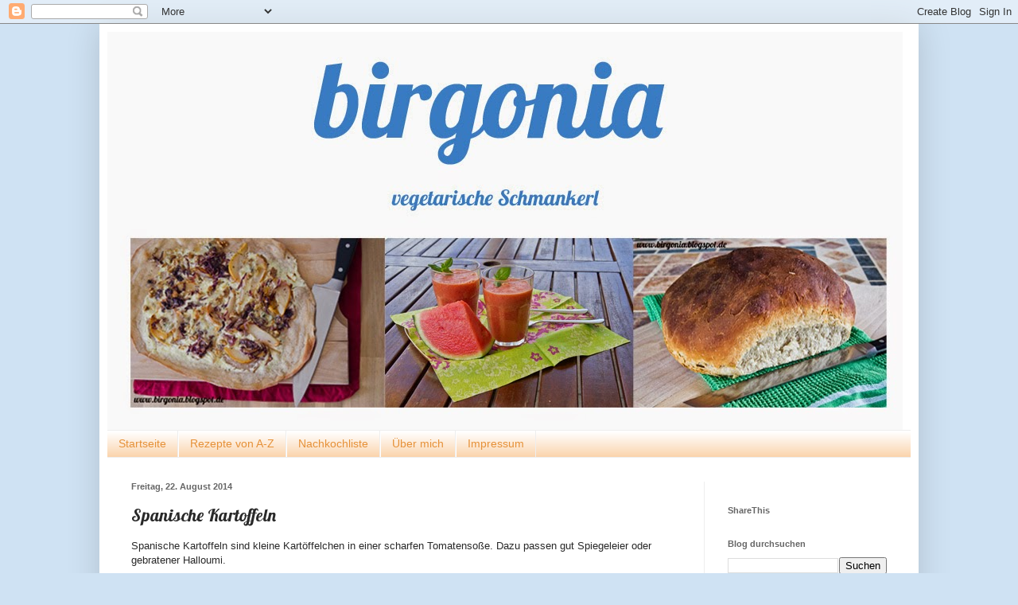

--- FILE ---
content_type: text/html; charset=UTF-8
request_url: http://birgonia.blogspot.com/2014/08/spanische-kartoffeln.html
body_size: 24988
content:
<!DOCTYPE html>
<html class='v2' dir='ltr' lang='de'>
<head>
<link href='https://www.blogger.com/static/v1/widgets/335934321-css_bundle_v2.css' rel='stylesheet' type='text/css'/>
<meta content='width=1100' name='viewport'/>
<meta content='text/html; charset=UTF-8' http-equiv='Content-Type'/>
<meta content='blogger' name='generator'/>
<link href='http://birgonia.blogspot.com/favicon.ico' rel='icon' type='image/x-icon'/>
<link href='http://birgonia.blogspot.com/2014/08/spanische-kartoffeln.html' rel='canonical'/>
<link rel="alternate" type="application/atom+xml" title="birgonia - Atom" href="http://birgonia.blogspot.com/feeds/posts/default" />
<link rel="alternate" type="application/rss+xml" title="birgonia - RSS" href="http://birgonia.blogspot.com/feeds/posts/default?alt=rss" />
<link rel="service.post" type="application/atom+xml" title="birgonia - Atom" href="https://www.blogger.com/feeds/8481300013929413210/posts/default" />

<link rel="alternate" type="application/atom+xml" title="birgonia - Atom" href="http://birgonia.blogspot.com/feeds/1641426792132600478/comments/default" />
<!--Can't find substitution for tag [blog.ieCssRetrofitLinks]-->
<link href='https://blogger.googleusercontent.com/img/b/R29vZ2xl/AVvXsEjTTLVPo7DFOm2Mngf9eHLcJPIj1i46Ulyhez99UOZmYF8FWeYqrMBAMRlnM7k40wE0hmBNjml5kUA5SsQxL1c0gFBBmvjJJ9qpdTbn9NSu-CzD0-oUY-UWsFciexnQqwoRJCrqgYw8zlth/s1600/DSC02301+Kopie.jpg' rel='image_src'/>
<meta content='Spanische Kartoffeln
Kartoffeln
vegetarisch
vegan' name='description'/>
<meta content='http://birgonia.blogspot.com/2014/08/spanische-kartoffeln.html' property='og:url'/>
<meta content='Spanische Kartoffeln' property='og:title'/>
<meta content='Spanische Kartoffeln
Kartoffeln
vegetarisch
vegan' property='og:description'/>
<meta content='https://blogger.googleusercontent.com/img/b/R29vZ2xl/AVvXsEjTTLVPo7DFOm2Mngf9eHLcJPIj1i46Ulyhez99UOZmYF8FWeYqrMBAMRlnM7k40wE0hmBNjml5kUA5SsQxL1c0gFBBmvjJJ9qpdTbn9NSu-CzD0-oUY-UWsFciexnQqwoRJCrqgYw8zlth/w1200-h630-p-k-no-nu/DSC02301+Kopie.jpg' property='og:image'/>
<title>birgonia: Spanische Kartoffeln</title>
<style type='text/css'>@font-face{font-family:'Lobster';font-style:normal;font-weight:400;font-display:swap;src:url(//fonts.gstatic.com/s/lobster/v32/neILzCirqoswsqX9zo-mM4MwWJXNqA.woff2)format('woff2');unicode-range:U+0460-052F,U+1C80-1C8A,U+20B4,U+2DE0-2DFF,U+A640-A69F,U+FE2E-FE2F;}@font-face{font-family:'Lobster';font-style:normal;font-weight:400;font-display:swap;src:url(//fonts.gstatic.com/s/lobster/v32/neILzCirqoswsqX9zoamM4MwWJXNqA.woff2)format('woff2');unicode-range:U+0301,U+0400-045F,U+0490-0491,U+04B0-04B1,U+2116;}@font-face{font-family:'Lobster';font-style:normal;font-weight:400;font-display:swap;src:url(//fonts.gstatic.com/s/lobster/v32/neILzCirqoswsqX9zo2mM4MwWJXNqA.woff2)format('woff2');unicode-range:U+0102-0103,U+0110-0111,U+0128-0129,U+0168-0169,U+01A0-01A1,U+01AF-01B0,U+0300-0301,U+0303-0304,U+0308-0309,U+0323,U+0329,U+1EA0-1EF9,U+20AB;}@font-face{font-family:'Lobster';font-style:normal;font-weight:400;font-display:swap;src:url(//fonts.gstatic.com/s/lobster/v32/neILzCirqoswsqX9zoymM4MwWJXNqA.woff2)format('woff2');unicode-range:U+0100-02BA,U+02BD-02C5,U+02C7-02CC,U+02CE-02D7,U+02DD-02FF,U+0304,U+0308,U+0329,U+1D00-1DBF,U+1E00-1E9F,U+1EF2-1EFF,U+2020,U+20A0-20AB,U+20AD-20C0,U+2113,U+2C60-2C7F,U+A720-A7FF;}@font-face{font-family:'Lobster';font-style:normal;font-weight:400;font-display:swap;src:url(//fonts.gstatic.com/s/lobster/v32/neILzCirqoswsqX9zoKmM4MwWJU.woff2)format('woff2');unicode-range:U+0000-00FF,U+0131,U+0152-0153,U+02BB-02BC,U+02C6,U+02DA,U+02DC,U+0304,U+0308,U+0329,U+2000-206F,U+20AC,U+2122,U+2191,U+2193,U+2212,U+2215,U+FEFF,U+FFFD;}</style>
<style id='page-skin-1' type='text/css'><!--
/*
-----------------------------------------------
Blogger Template Style
Name:     Simple
Designer: Blogger
URL:      www.blogger.com
----------------------------------------------- */
/* Content
----------------------------------------------- */
body {
font: normal normal 12px Arial, Tahoma, Helvetica, FreeSans, sans-serif;
color: #292929;
background: #cfe2f3 none repeat scroll top left;
padding: 0 40px 40px 40px;
}
html body .region-inner {
min-width: 0;
max-width: 100%;
width: auto;
}
h2 {
font-size: 22px;
}
a:link {
text-decoration:none;
color: #3d85c6;
}
a:visited {
text-decoration:none;
color: #e69138;
}
a:hover {
text-decoration:underline;
color: #3d85c6;
}
.body-fauxcolumn-outer .fauxcolumn-inner {
background: transparent none repeat scroll top left;
_background-image: none;
}
.body-fauxcolumn-outer .cap-top {
position: absolute;
z-index: 1;
height: 400px;
width: 100%;
}
.body-fauxcolumn-outer .cap-top .cap-left {
width: 100%;
background: transparent none repeat-x scroll top left;
_background-image: none;
}
.content-outer {
-moz-box-shadow: 0 0 40px rgba(0, 0, 0, .15);
-webkit-box-shadow: 0 0 5px rgba(0, 0, 0, .15);
-goog-ms-box-shadow: 0 0 10px #333333;
box-shadow: 0 0 40px rgba(0, 0, 0, .15);
margin-bottom: 1px;
}
.content-inner {
padding: 10px 10px;
}
.content-inner {
background-color: #ffffff;
}
/* Header
----------------------------------------------- */
.header-outer {
background: #ffffff none repeat-x scroll 0 -400px;
_background-image: none;
}
.Header h1 {
font: normal normal 60px Arial, Tahoma, Helvetica, FreeSans, sans-serif;
color: #3399bb;
text-shadow: -1px -1px 1px rgba(0, 0, 0, .2);
}
.Header h1 a {
color: #3399bb;
}
.Header .description {
font-size: 140%;
color: #3d85c6;
}
.header-inner .Header .titlewrapper {
padding: 22px 30px;
}
.header-inner .Header .descriptionwrapper {
padding: 0 30px;
}
/* Tabs
----------------------------------------------- */
.tabs-inner .section:first-child {
border-top: 1px solid #eeeeee;
}
.tabs-inner .section:first-child ul {
margin-top: -1px;
border-top: 1px solid #eeeeee;
border-left: 0 solid #eeeeee;
border-right: 0 solid #eeeeee;
}
.tabs-inner .widget ul {
background: #f9cb9c url(https://resources.blogblog.com/blogblog/data/1kt/simple/gradients_light.png) repeat-x scroll 0 -800px;
_background-image: none;
border-bottom: 1px solid #eeeeee;
margin-top: 0;
margin-left: -30px;
margin-right: -30px;
}
.tabs-inner .widget li a {
display: inline-block;
padding: .6em 1em;
font: normal normal 14px Arial, Tahoma, Helvetica, FreeSans, sans-serif;
color: #e69138;
border-left: 1px solid #ffffff;
border-right: 1px solid #eeeeee;
}
.tabs-inner .widget li:first-child a {
border-left: none;
}
.tabs-inner .widget li.selected a, .tabs-inner .widget li a:hover {
color: #e69138;
background-color: #f9cb9c;
text-decoration: none;
}
/* Columns
----------------------------------------------- */
.main-outer {
border-top: 0 solid #eeeeee;
}
.fauxcolumn-left-outer .fauxcolumn-inner {
border-right: 1px solid #eeeeee;
}
.fauxcolumn-right-outer .fauxcolumn-inner {
border-left: 1px solid #eeeeee;
}
/* Headings
----------------------------------------------- */
div.widget > h2,
div.widget h2.title {
margin: 0 0 1em 0;
font: normal bold 11px Arial, Tahoma, Helvetica, FreeSans, sans-serif;
color: #666666;
}
/* Widgets
----------------------------------------------- */
.widget .zippy {
color: #666666;
text-shadow: 2px 2px 1px rgba(0, 0, 0, .1);
}
.widget .popular-posts ul {
list-style: none;
}
/* Posts
----------------------------------------------- */
h2.date-header {
font: normal bold 11px Arial, Tahoma, Helvetica, FreeSans, sans-serif;
}
.date-header span {
background-color: transparent;
color: #666666;
padding: inherit;
letter-spacing: inherit;
margin: inherit;
}
.main-inner {
padding-top: 30px;
padding-bottom: 30px;
}
.main-inner .column-center-inner {
padding: 0 15px;
}
.main-inner .column-center-inner .section {
margin: 0 15px;
}
.post {
margin: 0 0 25px 0;
}
h3.post-title, .comments h4 {
font: normal normal 22px Lobster;
margin: .75em 0 0;
}
.post-body {
font-size: 110%;
line-height: 1.4;
position: relative;
}
.post-body img, .post-body .tr-caption-container, .Profile img, .Image img,
.BlogList .item-thumbnail img {
padding: 2px;
background: #ffffff;
border: 1px solid #eeeeee;
-moz-box-shadow: 1px 1px 5px rgba(0, 0, 0, .1);
-webkit-box-shadow: 1px 1px 5px rgba(0, 0, 0, .1);
box-shadow: 1px 1px 5px rgba(0, 0, 0, .1);
}
.post-body img, .post-body .tr-caption-container {
padding: 5px;
}
.post-body .tr-caption-container {
color: #292929;
}
.post-body .tr-caption-container img {
padding: 0;
background: transparent;
border: none;
-moz-box-shadow: 0 0 0 rgba(0, 0, 0, .1);
-webkit-box-shadow: 0 0 0 rgba(0, 0, 0, .1);
box-shadow: 0 0 0 rgba(0, 0, 0, .1);
}
.post-header {
margin: 0 0 1.5em;
line-height: 1.6;
font-size: 90%;
}
.post-footer {
margin: 20px -2px 0;
padding: 5px 10px;
color: #676767;
background-color: #f9f9f9;
border-bottom: 1px solid #eeeeee;
line-height: 1.6;
font-size: 90%;
}
#comments .comment-author {
padding-top: 1.5em;
border-top: 1px solid #eeeeee;
background-position: 0 1.5em;
}
#comments .comment-author:first-child {
padding-top: 0;
border-top: none;
}
.avatar-image-container {
margin: .2em 0 0;
}
#comments .avatar-image-container img {
border: 1px solid #eeeeee;
}
/* Comments
----------------------------------------------- */
.comments .comments-content .icon.blog-author {
background-repeat: no-repeat;
background-image: url([data-uri]);
}
.comments .comments-content .loadmore a {
border-top: 1px solid #666666;
border-bottom: 1px solid #666666;
}
.comments .comment-thread.inline-thread {
background-color: #f9f9f9;
}
.comments .continue {
border-top: 2px solid #666666;
}
/* Accents
---------------------------------------------- */
.section-columns td.columns-cell {
border-left: 1px solid #eeeeee;
}
.blog-pager {
background: transparent none no-repeat scroll top center;
}
.blog-pager-older-link, .home-link,
.blog-pager-newer-link {
background-color: #ffffff;
padding: 5px;
}
.footer-outer {
border-top: 0 dashed #bbbbbb;
}
/* Mobile
----------------------------------------------- */
body.mobile  {
background-size: auto;
}
.mobile .body-fauxcolumn-outer {
background: transparent none repeat scroll top left;
}
.mobile .body-fauxcolumn-outer .cap-top {
background-size: 100% auto;
}
.mobile .content-outer {
-webkit-box-shadow: 0 0 3px rgba(0, 0, 0, .15);
box-shadow: 0 0 3px rgba(0, 0, 0, .15);
}
.mobile .tabs-inner .widget ul {
margin-left: 0;
margin-right: 0;
}
.mobile .post {
margin: 0;
}
.mobile .main-inner .column-center-inner .section {
margin: 0;
}
.mobile .date-header span {
padding: 0.1em 10px;
margin: 0 -10px;
}
.mobile h3.post-title {
margin: 0;
}
.mobile .blog-pager {
background: transparent none no-repeat scroll top center;
}
.mobile .footer-outer {
border-top: none;
}
.mobile .main-inner, .mobile .footer-inner {
background-color: #ffffff;
}
.mobile-index-contents {
color: #292929;
}
.mobile-link-button {
background-color: #3d85c6;
}
.mobile-link-button a:link, .mobile-link-button a:visited {
color: #ffffff;
}
.mobile .tabs-inner .section:first-child {
border-top: none;
}
.mobile .tabs-inner .PageList .widget-content {
background-color: #f9cb9c;
color: #e69138;
border-top: 1px solid #eeeeee;
border-bottom: 1px solid #eeeeee;
}
.mobile .tabs-inner .PageList .widget-content .pagelist-arrow {
border-left: 1px solid #eeeeee;
}
.post img {
-moz-border-radius:30px;
-webkit-border-radius:30px;
border-radius:30px;
}
--></style>
<style id='template-skin-1' type='text/css'><!--
body {
min-width: 1030px;
}
.content-outer, .content-fauxcolumn-outer, .region-inner {
min-width: 1030px;
max-width: 1030px;
_width: 1030px;
}
.main-inner .columns {
padding-left: 0px;
padding-right: 260px;
}
.main-inner .fauxcolumn-center-outer {
left: 0px;
right: 260px;
/* IE6 does not respect left and right together */
_width: expression(this.parentNode.offsetWidth -
parseInt("0px") -
parseInt("260px") + 'px');
}
.main-inner .fauxcolumn-left-outer {
width: 0px;
}
.main-inner .fauxcolumn-right-outer {
width: 260px;
}
.main-inner .column-left-outer {
width: 0px;
right: 100%;
margin-left: -0px;
}
.main-inner .column-right-outer {
width: 260px;
margin-right: -260px;
}
#layout {
min-width: 0;
}
#layout .content-outer {
min-width: 0;
width: 800px;
}
#layout .region-inner {
min-width: 0;
width: auto;
}
body#layout div.add_widget {
padding: 8px;
}
body#layout div.add_widget a {
margin-left: 32px;
}
--></style>
<link href='https://www.blogger.com/dyn-css/authorization.css?targetBlogID=8481300013929413210&amp;zx=30502736-70df-4626-998c-01feceea4070' media='none' onload='if(media!=&#39;all&#39;)media=&#39;all&#39;' rel='stylesheet'/><noscript><link href='https://www.blogger.com/dyn-css/authorization.css?targetBlogID=8481300013929413210&amp;zx=30502736-70df-4626-998c-01feceea4070' rel='stylesheet'/></noscript>
<meta name='google-adsense-platform-account' content='ca-host-pub-1556223355139109'/>
<meta name='google-adsense-platform-domain' content='blogspot.com'/>

</head>
<body class='loading variant-pale'>
<div class='navbar section' id='navbar' name='Navbar'><div class='widget Navbar' data-version='1' id='Navbar1'><script type="text/javascript">
    function setAttributeOnload(object, attribute, val) {
      if(window.addEventListener) {
        window.addEventListener('load',
          function(){ object[attribute] = val; }, false);
      } else {
        window.attachEvent('onload', function(){ object[attribute] = val; });
      }
    }
  </script>
<div id="navbar-iframe-container"></div>
<script type="text/javascript" src="https://apis.google.com/js/platform.js"></script>
<script type="text/javascript">
      gapi.load("gapi.iframes:gapi.iframes.style.bubble", function() {
        if (gapi.iframes && gapi.iframes.getContext) {
          gapi.iframes.getContext().openChild({
              url: 'https://www.blogger.com/navbar/8481300013929413210?po\x3d1641426792132600478\x26origin\x3dhttp://birgonia.blogspot.com',
              where: document.getElementById("navbar-iframe-container"),
              id: "navbar-iframe"
          });
        }
      });
    </script><script type="text/javascript">
(function() {
var script = document.createElement('script');
script.type = 'text/javascript';
script.src = '//pagead2.googlesyndication.com/pagead/js/google_top_exp.js';
var head = document.getElementsByTagName('head')[0];
if (head) {
head.appendChild(script);
}})();
</script>
</div></div>
<div class='body-fauxcolumns'>
<div class='fauxcolumn-outer body-fauxcolumn-outer'>
<div class='cap-top'>
<div class='cap-left'></div>
<div class='cap-right'></div>
</div>
<div class='fauxborder-left'>
<div class='fauxborder-right'></div>
<div class='fauxcolumn-inner'>
</div>
</div>
<div class='cap-bottom'>
<div class='cap-left'></div>
<div class='cap-right'></div>
</div>
</div>
</div>
<div class='content'>
<div class='content-fauxcolumns'>
<div class='fauxcolumn-outer content-fauxcolumn-outer'>
<div class='cap-top'>
<div class='cap-left'></div>
<div class='cap-right'></div>
</div>
<div class='fauxborder-left'>
<div class='fauxborder-right'></div>
<div class='fauxcolumn-inner'>
</div>
</div>
<div class='cap-bottom'>
<div class='cap-left'></div>
<div class='cap-right'></div>
</div>
</div>
</div>
<div class='content-outer'>
<div class='content-cap-top cap-top'>
<div class='cap-left'></div>
<div class='cap-right'></div>
</div>
<div class='fauxborder-left content-fauxborder-left'>
<div class='fauxborder-right content-fauxborder-right'></div>
<div class='content-inner'>
<header>
<div class='header-outer'>
<div class='header-cap-top cap-top'>
<div class='cap-left'></div>
<div class='cap-right'></div>
</div>
<div class='fauxborder-left header-fauxborder-left'>
<div class='fauxborder-right header-fauxborder-right'></div>
<div class='region-inner header-inner'>
<div class='header section' id='header' name='Header'><div class='widget Header' data-version='1' id='Header1'>
<div id='header-inner'>
<a href='http://birgonia.blogspot.com/' style='display: block'>
<img alt='birgonia' height='500px; ' id='Header1_headerimg' src='https://blogger.googleusercontent.com/img/b/R29vZ2xl/AVvXsEhHnzhg97GpgRtwiSXKIiHmbb2U1-TjvJK2B77Scw72HKXNa-lDS-WEmzexRrj9z4YnBXztSH8sWhw-YybatqHJK_x-PCpDfx8d62dhU2dNUt3vmAcylKQ_qWeyNCw-S5DwwZzh7PHlKKkf/s1000/Collage+Kopie.jpg' style='display: block' width='1000px; '/>
</a>
</div>
</div></div>
</div>
</div>
<div class='header-cap-bottom cap-bottom'>
<div class='cap-left'></div>
<div class='cap-right'></div>
</div>
</div>
</header>
<div class='tabs-outer'>
<div class='tabs-cap-top cap-top'>
<div class='cap-left'></div>
<div class='cap-right'></div>
</div>
<div class='fauxborder-left tabs-fauxborder-left'>
<div class='fauxborder-right tabs-fauxborder-right'></div>
<div class='region-inner tabs-inner'>
<div class='tabs section' id='crosscol' name='Spaltenübergreifend'><div class='widget PageList' data-version='1' id='PageList1'>
<h2>Seiten</h2>
<div class='widget-content'>
<ul>
<li>
<a href='http://birgonia.blogspot.com/'>Startseite</a>
</li>
<li>
<a href='http://birgonia.blogspot.com/p/blog-page.html'>Rezepte von A-Z</a>
</li>
<li>
<a href='http://birgonia.blogspot.com/p/nachkochliste.html'>Nachkochliste</a>
</li>
<li>
<a href='http://birgonia.blogspot.com/p/uber-mich.html'>Über mich</a>
</li>
<li>
<a href='http://birgonia.blogspot.com/p/impressum.html'>Impressum</a>
</li>
</ul>
<div class='clear'></div>
</div>
</div></div>
<div class='tabs no-items section' id='crosscol-overflow' name='Cross-Column 2'></div>
</div>
</div>
<div class='tabs-cap-bottom cap-bottom'>
<div class='cap-left'></div>
<div class='cap-right'></div>
</div>
</div>
<div class='main-outer'>
<div class='main-cap-top cap-top'>
<div class='cap-left'></div>
<div class='cap-right'></div>
</div>
<div class='fauxborder-left main-fauxborder-left'>
<div class='fauxborder-right main-fauxborder-right'></div>
<div class='region-inner main-inner'>
<div class='columns fauxcolumns'>
<div class='fauxcolumn-outer fauxcolumn-center-outer'>
<div class='cap-top'>
<div class='cap-left'></div>
<div class='cap-right'></div>
</div>
<div class='fauxborder-left'>
<div class='fauxborder-right'></div>
<div class='fauxcolumn-inner'>
</div>
</div>
<div class='cap-bottom'>
<div class='cap-left'></div>
<div class='cap-right'></div>
</div>
</div>
<div class='fauxcolumn-outer fauxcolumn-left-outer'>
<div class='cap-top'>
<div class='cap-left'></div>
<div class='cap-right'></div>
</div>
<div class='fauxborder-left'>
<div class='fauxborder-right'></div>
<div class='fauxcolumn-inner'>
</div>
</div>
<div class='cap-bottom'>
<div class='cap-left'></div>
<div class='cap-right'></div>
</div>
</div>
<div class='fauxcolumn-outer fauxcolumn-right-outer'>
<div class='cap-top'>
<div class='cap-left'></div>
<div class='cap-right'></div>
</div>
<div class='fauxborder-left'>
<div class='fauxborder-right'></div>
<div class='fauxcolumn-inner'>
</div>
</div>
<div class='cap-bottom'>
<div class='cap-left'></div>
<div class='cap-right'></div>
</div>
</div>
<!-- corrects IE6 width calculation -->
<div class='columns-inner'>
<div class='column-center-outer'>
<div class='column-center-inner'>
<div class='main section' id='main' name='Hauptbereich'><div class='widget Blog' data-version='1' id='Blog1'>
<div class='blog-posts hfeed'>

          <div class="date-outer">
        
<h2 class='date-header'><span>Freitag, 22. August 2014</span></h2>

          <div class="date-posts">
        
<div class='post-outer'>
<div class='post hentry uncustomized-post-template' itemprop='blogPost' itemscope='itemscope' itemtype='http://schema.org/BlogPosting'>
<meta content='https://blogger.googleusercontent.com/img/b/R29vZ2xl/AVvXsEjTTLVPo7DFOm2Mngf9eHLcJPIj1i46Ulyhez99UOZmYF8FWeYqrMBAMRlnM7k40wE0hmBNjml5kUA5SsQxL1c0gFBBmvjJJ9qpdTbn9NSu-CzD0-oUY-UWsFciexnQqwoRJCrqgYw8zlth/s1600/DSC02301+Kopie.jpg' itemprop='image_url'/>
<meta content='8481300013929413210' itemprop='blogId'/>
<meta content='1641426792132600478' itemprop='postId'/>
<a name='1641426792132600478'></a>
<h3 class='post-title entry-title' itemprop='name'>
Spanische Kartoffeln
</h3>
<div class='post-header'>
<div class='post-header-line-1'></div>
</div>
<div class='post-body entry-content' id='post-body-1641426792132600478' itemprop='articleBody'>
<div>
<span style="font-family: Arial,Helvetica,sans-serif;">Spanische Kartoffeln sind kleine Kartöffelchen in einer scharfen Tomatensoße. Dazu&nbsp;<span class="Apple-style-span" style="-webkit-composition-fill-color: rgba(175, 192, 227, 0.230469); -webkit-composition-frame-color: rgba(77, 128, 180, 0.230469); -webkit-tap-highlight-color: rgba(26, 26, 26, 0.296875);">passen gut Spiegeleier oder gebratener Halloumi.</span></span><br />
<br />
<br />
<div class="separator" style="clear: both; text-align: center;">
<a href="https://blogger.googleusercontent.com/img/b/R29vZ2xl/AVvXsEjTTLVPo7DFOm2Mngf9eHLcJPIj1i46Ulyhez99UOZmYF8FWeYqrMBAMRlnM7k40wE0hmBNjml5kUA5SsQxL1c0gFBBmvjJJ9qpdTbn9NSu-CzD0-oUY-UWsFciexnQqwoRJCrqgYw8zlth/s1600/DSC02301+Kopie.jpg" imageanchor="1" style="margin-left: 1em; margin-right: 1em;"><img border="0" height="426" src="https://blogger.googleusercontent.com/img/b/R29vZ2xl/AVvXsEjTTLVPo7DFOm2Mngf9eHLcJPIj1i46Ulyhez99UOZmYF8FWeYqrMBAMRlnM7k40wE0hmBNjml5kUA5SsQxL1c0gFBBmvjJJ9qpdTbn9NSu-CzD0-oUY-UWsFciexnQqwoRJCrqgYw8zlth/s1600/DSC02301+Kopie.jpg" width="640" /></a></div>
</div>
<div>
<span style="font-family: Arial,Helvetica,sans-serif;"><br /></span>
<span style="font-family: Arial,Helvetica,sans-serif;"><br /></span></div>
<b><span style="font-family: Arial,Helvetica,sans-serif;">Zutaten:</span></b><br />
<div>
<span style="font-family: Arial,Helvetica,sans-serif;"><br /></span></div>
<div>
<span style="font-family: Arial,Helvetica,sans-serif;">1 kg kleine, festkochende Kartoffeln</span></div>
<div>
<span style="font-family: Arial,Helvetica,sans-serif;">1 Zwiebel</span></div>
<div>
<span style="font-family: Arial,Helvetica,sans-serif;">2 Knoblauchzehen</span></div>
<div>
<span style="font-family: Arial,Helvetica,sans-serif;">1 Chilischote</span></div>
<div>
<span style="font-family: Arial,Helvetica,sans-serif;">2 EL Olivenöl</span></div>
<div>
<span style="font-family: Arial,Helvetica,sans-serif;">1 EL Paprikapulver edelsüß</span></div>
<div>
<span style="font-family: Arial,Helvetica,sans-serif;">1 Dose stückige Tomaten</span></div>
<div>
<span style="font-family: Arial,Helvetica,sans-serif;">2 EL Tomatenmark</span></div>
<div>
<span style="font-family: Arial,Helvetica,sans-serif;">1 EL Sherryessig</span></div>
<div>
<span style="font-family: Arial,Helvetica,sans-serif;">Salz und Pfeffer</span><br />
<div>
<span style="font-family: Arial,Helvetica,sans-serif;"><br /></span></div>
<div>
<b><span style="font-family: Arial,Helvetica,sans-serif;">Zubereitung:</span></b></div>
<div>
<span style="font-family: Arial,Helvetica,sans-serif;"><br /></span></div>
<div>
<span style="font-family: Arial,Helvetica,sans-serif;">Kartoffeln abbürsten und in einer Pfanne in Salzwasser 10 Minuten kochen. Abgießen und abtropfen lassen.</span></div>
<div>
<span style="font-family: Arial,Helvetica,sans-serif;">Zwiebel und Knoblauch schälen und fein würfeln. Chilischote entkernen und kleinschneiden.</span></div>
<div>
<span style="font-family: Arial,Helvetica,sans-serif;">Olivenöl in der Pfanne erhitzen und darin Zwiebel, Knoblauch und Chilischote anschwitzen. Paprikapulver hinzufügen und kurz mitbraten.</span></div>
<div>
<span style="font-family: Arial,Helvetica,sans-serif;">Kartoffeln, Tomaten, Tomatenmark und Sherryessig dazugeben, mit Salz und Pfeffer abschmecken und bei geschlossenem Deckel etwa 15 Minuten garen, bis die Kartoffeln durch sind. Sofort servieren.</span></div>
</div>
<div>
<span style="font-family: Arial,Helvetica,sans-serif;"><br /></span></div>
<div>
<span style="font-family: Arial,Helvetica,sans-serif;">Das Rezept reicht für 4 Portionen.</span></div>
<div>
<span style="font-family: Arial,Helvetica,sans-serif;"><br /></span></div>
<div>
<span style="font-family: Arial,Helvetica,sans-serif;"><br /></span></div>
<div>
<span style="font-family: Arial,Helvetica,sans-serif;">Inspiration: <a href="http://www.chefkoch.de/rezepte/1876081305005990/Spanische-Kartoffeln.html" target="_blank">chefkoch</a></span></div>
<div style='clear: both;'></div>
</div>
<div class='post-footer'>
<div class='post-footer-line post-footer-line-1'>
<span class='post-author vcard'>
</span>
<span class='post-timestamp'>
</span>
<span class='post-comment-link'>
</span>
<span class='post-icons'>
<span class='item-control blog-admin pid-962586613'>
<a href='https://www.blogger.com/post-edit.g?blogID=8481300013929413210&postID=1641426792132600478&from=pencil' title='Post bearbeiten'>
<img alt='' class='icon-action' height='18' src='https://resources.blogblog.com/img/icon18_edit_allbkg.gif' width='18'/>
</a>
</span>
</span>
<div class='post-share-buttons goog-inline-block'>
</div>
</div>
<div class='post-footer-line post-footer-line-2'>
<span class='post-labels'>
Labels:
<a href='http://birgonia.blogspot.com/search/label/Kartoffeln' rel='tag'>Kartoffeln</a>,
<a href='http://birgonia.blogspot.com/search/label/vegan' rel='tag'>vegan</a>
</span>
</div>
<div class='post-footer-line post-footer-line-3'>
<span class='post-location'>
</span>
</div>
</div>
</div>
<div class='comments' id='comments'>
<a name='comments'></a>
<h4>Keine Kommentare:</h4>
<div id='Blog1_comments-block-wrapper'>
<dl class='avatar-comment-indent' id='comments-block'>
</dl>
</div>
<p class='comment-footer'>
<a href='https://www.blogger.com/comment/fullpage/post/8481300013929413210/1641426792132600478' onclick=''>Kommentar veröffentlichen</a>
</p>
</div>
</div>

        </div></div>
      
</div>
<div class='blog-pager' id='blog-pager'>
<span id='blog-pager-newer-link'>
<a class='blog-pager-newer-link' href='http://birgonia.blogspot.com/2014/08/shakshuka.html' id='Blog1_blog-pager-newer-link' title='Neuerer Post'>Neuerer Post</a>
</span>
<span id='blog-pager-older-link'>
<a class='blog-pager-older-link' href='http://birgonia.blogspot.com/2014/08/kokosreis-mit-tomaten-paprika-dip-und.html' id='Blog1_blog-pager-older-link' title='Älterer Post'>Älterer Post</a>
</span>
<a class='home-link' href='http://birgonia.blogspot.com/'>Startseite</a>
</div>
<div class='clear'></div>
<div class='post-feeds'>
<div class='feed-links'>
Abonnieren
<a class='feed-link' href='http://birgonia.blogspot.com/feeds/1641426792132600478/comments/default' target='_blank' type='application/atom+xml'>Kommentare zum Post (Atom)</a>
</div>
</div>
</div></div>
</div>
</div>
<div class='column-left-outer'>
<div class='column-left-inner'>
<aside>
</aside>
</div>
</div>
<div class='column-right-outer'>
<div class='column-right-inner'>
<aside>
<div class='sidebar section' id='sidebar-right-1'><div class='widget HTML' data-version='1' id='HTML7'>
<div class='widget-content'>
<script type="text/javascript" src="http://fc.webmasterpro.de/counter.php?name=birgonia"></script>
<noscript><div><img src="http://fc.webmasterpro.de/as_noscript.php?name=birgonia" style="width:1px;height:1px;" alt="" /></div></noscript>
</div>
<div class='clear'></div>
</div><div class='widget HTML' data-version='1' id='HTML6'>
<h2 class='title'>ShareThis</h2>
<div class='widget-content'>
<span id="st_finder"></span><script type="text/javascript" src="http://w.sharethis.com/widget/stblogger2.js"></script><script type="text/javascript">var switchTo5x=true;stBlogger2.init("http://w.sharethis.com/button/buttons.js", {"facebook":["large","Facebook",""],"pinterest":["large","Pinterest",""],"googleplus":["large","Google +",""],"email":["large","Email",""],"evernote":["large","Evernote",""],"twitter":["large","Tweet",""]} , "fc7f7ed3-fc68-43ad-b693-d01151a1a427");var f = document.getElementById("st_finder");var c = f.parentNode.parentNode.childNodes;for (i=0;i<c.length;i++) { try { c[i].style.display = "none"; } catch (err) {}}</script>
</div>
<div class='clear'></div>
</div><div class='widget BlogSearch' data-version='1' id='BlogSearch1'>
<h2 class='title'>Blog durchsuchen</h2>
<div class='widget-content'>
<div id='BlogSearch1_form'>
<form action='http://birgonia.blogspot.com/search' class='gsc-search-box' target='_top'>
<table cellpadding='0' cellspacing='0' class='gsc-search-box'>
<tbody>
<tr>
<td class='gsc-input'>
<input autocomplete='off' class='gsc-input' name='q' size='10' title='search' type='text' value=''/>
</td>
<td class='gsc-search-button'>
<input class='gsc-search-button' title='search' type='submit' value='Suchen'/>
</td>
</tr>
</tbody>
</table>
</form>
</div>
</div>
<div class='clear'></div>
</div><div class='widget HTML' data-version='1' id='HTML2'>
<div class='widget-content'>
<script>var pfHeaderImgUrl = '';var pfHeaderTagline = '';var pfdisableClickToDel = 0;var pfDisablePDF = 0;var pfDisableEmail = 0;var pfDisablePrint = 0;var pfCustomCSS = '';var pfBtVersion='1';(function(){var js, pf;pf = document.createElement('script');pf.type = 'text/javascript';if('https:' == document.location.protocol){js='https://pf-cdn.printfriendly.com/ssl/main.js'}else{js='http://cdn.printfriendly.com/printfriendly.js'}pf.src=js;document.getElementsByTagName('head')[0].appendChild(pf)})();</script><script type="text/javascript">document.doAT = function(cl){var myclass = new RegExp("hentry");var myTitleContainer = new RegExp("post-title");var myPostContent = new RegExp("post-footer");var elem = this.getElementsByTagName("div");for (var i = 0; i < elem.length; i++){var classes = elem[i].className;if (myclass.test(classes)){var container = elem[i];for (var b = 0; b < container.childNodes.length; b++){var item = container.childNodes[b].className;if (myTitleContainer.test(item)){var link = container.childNodes[b].getElementsByTagName("a");if (typeof(link[0]) != "undefined"){var url = link[0].href;var index_page = true;}else{var url = document.url;var index_page = false;}if (typeof(url) == "undefined"|| url == "undefined" ){url = window.location.href;var index_page = false;}}if (myPostContent.test(item)){var footer = container.childNodes[b];}}var n = document.createElement("div");if (index_page == true) {var at = '<a href=' + url + '?pfstyle=wp' + ' style="float:left; margin-right: 1em; color:#6D9F00; text-decoration:none;" class="printfriendly" title="Printer Friendly and PDF"><img style="border:none;" src="http://cdn.printfriendly.com/button-print-blu20.png" alt="Print Friendly and PDF"/></a>';}else {var at = '<a href="http://www.printfriendly.com" style="float:left; margin-right: 1em; color:#6D9F00; text-decoration:none;" class="printfriendly" onclick="window.print(); return false;" title="Printer Friendly and PDF"><img style="border:none;" src="http://cdn.printfriendly.com/button-print-blu20.png" alt="Print Friendly and PDF"/></a>';}n.innerHTML = at;var origFooter = footer.innerHTML;footer.innerHTML = n.innerHTML + origFooter;footer.style.overflow = "hidden";}}return true;};document.doAT("hentry");</script>
</div>
<div class='clear'></div>
</div><div class='widget Label' data-version='1' id='Label1'>
<h2>Labels</h2>
<div class='widget-content cloud-label-widget-content'>
<span class='label-size label-size-2'>
<a dir='ltr' href='http://birgonia.blogspot.com/search/label/Amaranth'>Amaranth</a>
</span>
<span class='label-size label-size-3'>
<a dir='ltr' href='http://birgonia.blogspot.com/search/label/Ananas'>Ananas</a>
</span>
<span class='label-size label-size-4'>
<a dir='ltr' href='http://birgonia.blogspot.com/search/label/Apfel'>Apfel</a>
</span>
<span class='label-size label-size-1'>
<a dir='ltr' href='http://birgonia.blogspot.com/search/label/Artischocken'>Artischocken</a>
</span>
<span class='label-size label-size-3'>
<a dir='ltr' href='http://birgonia.blogspot.com/search/label/Auberginen'>Auberginen</a>
</span>
<span class='label-size label-size-3'>
<a dir='ltr' href='http://birgonia.blogspot.com/search/label/Auflauf'>Auflauf</a>
</span>
<span class='label-size label-size-3'>
<a dir='ltr' href='http://birgonia.blogspot.com/search/label/Avocado'>Avocado</a>
</span>
<span class='label-size label-size-4'>
<a dir='ltr' href='http://birgonia.blogspot.com/search/label/Bananen'>Bananen</a>
</span>
<span class='label-size label-size-3'>
<a dir='ltr' href='http://birgonia.blogspot.com/search/label/B%C3%A4rlauch'>Bärlauch</a>
</span>
<span class='label-size label-size-3'>
<a dir='ltr' href='http://birgonia.blogspot.com/search/label/Basics'>Basics</a>
</span>
<span class='label-size label-size-1'>
<a dir='ltr' href='http://birgonia.blogspot.com/search/label/Behind%20the%20Scenes'>Behind the Scenes</a>
</span>
<span class='label-size label-size-3'>
<a dir='ltr' href='http://birgonia.blogspot.com/search/label/Birnen'>Birnen</a>
</span>
<span class='label-size label-size-2'>
<a dir='ltr' href='http://birgonia.blogspot.com/search/label/Bl%C3%A4tterteig'>Blätterteig</a>
</span>
<span class='label-size label-size-1'>
<a dir='ltr' href='http://birgonia.blogspot.com/search/label/Blaukraut'>Blaukraut</a>
</span>
<span class='label-size label-size-3'>
<a dir='ltr' href='http://birgonia.blogspot.com/search/label/Blended%20Oats'>Blended Oats</a>
</span>
<span class='label-size label-size-3'>
<a dir='ltr' href='http://birgonia.blogspot.com/search/label/Blumenkohl'>Blumenkohl</a>
</span>
<span class='label-size label-size-1'>
<a dir='ltr' href='http://birgonia.blogspot.com/search/label/Bohnen'>Bohnen</a>
</span>
<span class='label-size label-size-1'>
<a dir='ltr' href='http://birgonia.blogspot.com/search/label/Borlottibohnen'>Borlottibohnen</a>
</span>
<span class='label-size label-size-3'>
<a dir='ltr' href='http://birgonia.blogspot.com/search/label/Bowls'>Bowls</a>
</span>
<span class='label-size label-size-3'>
<a dir='ltr' href='http://birgonia.blogspot.com/search/label/Bratlinge'>Bratlinge</a>
</span>
<span class='label-size label-size-3'>
<a dir='ltr' href='http://birgonia.blogspot.com/search/label/Brokkoli'>Brokkoli</a>
</span>
<span class='label-size label-size-3'>
<a dir='ltr' href='http://birgonia.blogspot.com/search/label/Brombeeren'>Brombeeren</a>
</span>
<span class='label-size label-size-3'>
<a dir='ltr' href='http://birgonia.blogspot.com/search/label/Brot%20und%20Co'>Brot und Co</a>
</span>
<span class='label-size label-size-2'>
<a dir='ltr' href='http://birgonia.blogspot.com/search/label/Buchweizen'>Buchweizen</a>
</span>
<span class='label-size label-size-2'>
<a dir='ltr' href='http://birgonia.blogspot.com/search/label/Buddha%20Bowl'>Buddha Bowl</a>
</span>
<span class='label-size label-size-1'>
<a dir='ltr' href='http://birgonia.blogspot.com/search/label/Burger'>Burger</a>
</span>
<span class='label-size label-size-3'>
<a dir='ltr' href='http://birgonia.blogspot.com/search/label/Cashews'>Cashews</a>
</span>
<span class='label-size label-size-3'>
<a dir='ltr' href='http://birgonia.blogspot.com/search/label/Chiasamen'>Chiasamen</a>
</span>
<span class='label-size label-size-1'>
<a dir='ltr' href='http://birgonia.blogspot.com/search/label/Chicor%C3%A9e'>Chicorée</a>
</span>
<span class='label-size label-size-1'>
<a dir='ltr' href='http://birgonia.blogspot.com/search/label/Chinakohl'>Chinakohl</a>
</span>
<span class='label-size label-size-2'>
<a dir='ltr' href='http://birgonia.blogspot.com/search/label/Chutney'>Chutney</a>
</span>
<span class='label-size label-size-2'>
<a dir='ltr' href='http://birgonia.blogspot.com/search/label/Cocktails'>Cocktails</a>
</span>
<span class='label-size label-size-3'>
<a dir='ltr' href='http://birgonia.blogspot.com/search/label/Cookies'>Cookies</a>
</span>
<span class='label-size label-size-2'>
<a dir='ltr' href='http://birgonia.blogspot.com/search/label/Couscous'>Couscous</a>
</span>
<span class='label-size label-size-1'>
<a dir='ltr' href='http://birgonia.blogspot.com/search/label/Crumble'>Crumble</a>
</span>
<span class='label-size label-size-2'>
<a dir='ltr' href='http://birgonia.blogspot.com/search/label/Date%20Bark'>Date Bark</a>
</span>
<span class='label-size label-size-3'>
<a dir='ltr' href='http://birgonia.blogspot.com/search/label/Datteln'>Datteln</a>
</span>
<span class='label-size label-size-4'>
<a dir='ltr' href='http://birgonia.blogspot.com/search/label/Dessert'>Dessert</a>
</span>
<span class='label-size label-size-3'>
<a dir='ltr' href='http://birgonia.blogspot.com/search/label/Dinkel'>Dinkel</a>
</span>
<span class='label-size label-size-4'>
<a dir='ltr' href='http://birgonia.blogspot.com/search/label/Dips%20und%20Pasten'>Dips und Pasten</a>
</span>
<span class='label-size label-size-1'>
<a dir='ltr' href='http://birgonia.blogspot.com/search/label/Donuts'>Donuts</a>
</span>
<span class='label-size label-size-3'>
<a dir='ltr' href='http://birgonia.blogspot.com/search/label/Dressing'>Dressing</a>
</span>
<span class='label-size label-size-2'>
<a dir='ltr' href='http://birgonia.blogspot.com/search/label/Edamame'>Edamame</a>
</span>
<span class='label-size label-size-3'>
<a dir='ltr' href='http://birgonia.blogspot.com/search/label/Ei'>Ei</a>
</span>
<span class='label-size label-size-3'>
<a dir='ltr' href='http://birgonia.blogspot.com/search/label/Eingemachtes'>Eingemachtes</a>
</span>
<span class='label-size label-size-2'>
<a dir='ltr' href='http://birgonia.blogspot.com/search/label/Eintopf'>Eintopf</a>
</span>
<span class='label-size label-size-3'>
<a dir='ltr' href='http://birgonia.blogspot.com/search/label/Eis'>Eis</a>
</span>
<span class='label-size label-size-1'>
<a dir='ltr' href='http://birgonia.blogspot.com/search/label/Endiviensalat'>Endiviensalat</a>
</span>
<span class='label-size label-size-3'>
<a dir='ltr' href='http://birgonia.blogspot.com/search/label/Erbsen'>Erbsen</a>
</span>
<span class='label-size label-size-3'>
<a dir='ltr' href='http://birgonia.blogspot.com/search/label/Erdbeeren'>Erdbeeren</a>
</span>
<span class='label-size label-size-2'>
<a dir='ltr' href='http://birgonia.blogspot.com/search/label/Erdn%C3%BCsse'>Erdnüsse</a>
</span>
<span class='label-size label-size-1'>
<a dir='ltr' href='http://birgonia.blogspot.com/search/label/Essig'>Essig</a>
</span>
<span class='label-size label-size-2'>
<a dir='ltr' href='http://birgonia.blogspot.com/search/label/Feigen'>Feigen</a>
</span>
<span class='label-size label-size-2'>
<a dir='ltr' href='http://birgonia.blogspot.com/search/label/Feldsalat'>Feldsalat</a>
</span>
<span class='label-size label-size-2'>
<a dir='ltr' href='http://birgonia.blogspot.com/search/label/Fenchel'>Fenchel</a>
</span>
<span class='label-size label-size-3'>
<a dir='ltr' href='http://birgonia.blogspot.com/search/label/fermentiert'>fermentiert</a>
</span>
<span class='label-size label-size-3'>
<a dir='ltr' href='http://birgonia.blogspot.com/search/label/Feta'>Feta</a>
</span>
<span class='label-size label-size-2'>
<a dir='ltr' href='http://birgonia.blogspot.com/search/label/Flammkuchen'>Flammkuchen</a>
</span>
<span class='label-size label-size-3'>
<a dir='ltr' href='http://birgonia.blogspot.com/search/label/Frischk%C3%A4se'>Frischkäse</a>
</span>
<span class='label-size label-size-3'>
<a dir='ltr' href='http://birgonia.blogspot.com/search/label/Fr%C3%BChlingszwiebeln'>Frühlingszwiebeln</a>
</span>
<span class='label-size label-size-4'>
<a dir='ltr' href='http://birgonia.blogspot.com/search/label/Fr%C3%BChst%C3%BCck'>Frühstück</a>
</span>
<span class='label-size label-size-3'>
<a dir='ltr' href='http://birgonia.blogspot.com/search/label/f%C3%BCr%20Kinder'>für Kinder</a>
</span>
<span class='label-size label-size-3'>
<a dir='ltr' href='http://birgonia.blogspot.com/search/label/f%C3%BCr%20Naschkatzen'>für Naschkatzen</a>
</span>
<span class='label-size label-size-1'>
<a dir='ltr' href='http://birgonia.blogspot.com/search/label/Galiamelone'>Galiamelone</a>
</span>
<span class='label-size label-size-3'>
<a dir='ltr' href='http://birgonia.blogspot.com/search/label/Getr%C3%A4nke%20%28alkoholfrei%29'>Getränke (alkoholfrei)</a>
</span>
<span class='label-size label-size-2'>
<a dir='ltr' href='http://birgonia.blogspot.com/search/label/Getr%C3%A4nke%20%28mit%20Alkohol%29'>Getränke (mit Alkohol)</a>
</span>
<span class='label-size label-size-2'>
<a dir='ltr' href='http://birgonia.blogspot.com/search/label/Gew%C3%BCrze'>Gewürze</a>
</span>
<span class='label-size label-size-1'>
<a dir='ltr' href='http://birgonia.blogspot.com/search/label/Gin'>Gin</a>
</span>
<span class='label-size label-size-2'>
<a dir='ltr' href='http://birgonia.blogspot.com/search/label/Gnocchi'>Gnocchi</a>
</span>
<span class='label-size label-size-2'>
<a dir='ltr' href='http://birgonia.blogspot.com/search/label/Granatapfel'>Granatapfel</a>
</span>
<span class='label-size label-size-2'>
<a dir='ltr' href='http://birgonia.blogspot.com/search/label/Granola'>Granola</a>
</span>
<span class='label-size label-size-1'>
<a dir='ltr' href='http://birgonia.blogspot.com/search/label/Grapefruit'>Grapefruit</a>
</span>
<span class='label-size label-size-1'>
<a dir='ltr' href='http://birgonia.blogspot.com/search/label/Grill'>Grill</a>
</span>
<span class='label-size label-size-2'>
<a dir='ltr' href='http://birgonia.blogspot.com/search/label/Grillen'>Grillen</a>
</span>
<span class='label-size label-size-3'>
<a dir='ltr' href='http://birgonia.blogspot.com/search/label/gr%C3%BCne%20Bohnen'>grüne Bohnen</a>
</span>
<span class='label-size label-size-1'>
<a dir='ltr' href='http://birgonia.blogspot.com/search/label/Gr%C3%BCnkern'>Grünkern</a>
</span>
<span class='label-size label-size-1'>
<a dir='ltr' href='http://birgonia.blogspot.com/search/label/Gr%C3%BCnkohl'>Grünkohl</a>
</span>
<span class='label-size label-size-3'>
<a dir='ltr' href='http://birgonia.blogspot.com/search/label/Gurke'>Gurke</a>
</span>
<span class='label-size label-size-4'>
<a dir='ltr' href='http://birgonia.blogspot.com/search/label/Hafer'>Hafer</a>
</span>
<span class='label-size label-size-2'>
<a dir='ltr' href='http://birgonia.blogspot.com/search/label/Halloumi'>Halloumi</a>
</span>
<span class='label-size label-size-2'>
<a dir='ltr' href='http://birgonia.blogspot.com/search/label/Heidelbeeren'>Heidelbeeren</a>
</span>
<span class='label-size label-size-2'>
<a dir='ltr' href='http://birgonia.blogspot.com/search/label/Hei%C3%9Fluftfritteuse'>Heißluftfritteuse</a>
</span>
<span class='label-size label-size-2'>
<a dir='ltr' href='http://birgonia.blogspot.com/search/label/Himbeeren'>Himbeeren</a>
</span>
<span class='label-size label-size-3'>
<a dir='ltr' href='http://birgonia.blogspot.com/search/label/Hirse'>Hirse</a>
</span>
<span class='label-size label-size-1'>
<a dir='ltr' href='http://birgonia.blogspot.com/search/label/Holunderbeeren'>Holunderbeeren</a>
</span>
<span class='label-size label-size-2'>
<a dir='ltr' href='http://birgonia.blogspot.com/search/label/Holunderbl%C3%BCten'>Holunderblüten</a>
</span>
<span class='label-size label-size-3'>
<a dir='ltr' href='http://birgonia.blogspot.com/search/label/Hummus'>Hummus</a>
</span>
<span class='label-size label-size-4'>
<a dir='ltr' href='http://birgonia.blogspot.com/search/label/Ingwer'>Ingwer</a>
</span>
<span class='label-size label-size-2'>
<a dir='ltr' href='http://birgonia.blogspot.com/search/label/Jahresr%C3%BCckblick'>Jahresrückblick</a>
</span>
<span class='label-size label-size-3'>
<a dir='ltr' href='http://birgonia.blogspot.com/search/label/Johannisbeeren'>Johannisbeeren</a>
</span>
<span class='label-size label-size-3'>
<a dir='ltr' href='http://birgonia.blogspot.com/search/label/Jostabeeren'>Jostabeeren</a>
</span>
<span class='label-size label-size-1'>
<a dir='ltr' href='http://birgonia.blogspot.com/search/label/Kaffee'>Kaffee</a>
</span>
<span class='label-size label-size-2'>
<a dir='ltr' href='http://birgonia.blogspot.com/search/label/Kaki'>Kaki</a>
</span>
<span class='label-size label-size-2'>
<a dir='ltr' href='http://birgonia.blogspot.com/search/label/Kaltschale'>Kaltschale</a>
</span>
<span class='label-size label-size-4'>
<a dir='ltr' href='http://birgonia.blogspot.com/search/label/Kartoffeln'>Kartoffeln</a>
</span>
<span class='label-size label-size-4'>
<a dir='ltr' href='http://birgonia.blogspot.com/search/label/K%C3%A4se'>Käse</a>
</span>
<span class='label-size label-size-1'>
<a dir='ltr' href='http://birgonia.blogspot.com/search/label/Kerbel'>Kerbel</a>
</span>
<span class='label-size label-size-3'>
<a dir='ltr' href='http://birgonia.blogspot.com/search/label/Kichererbsen'>Kichererbsen</a>
</span>
<span class='label-size label-size-1'>
<a dir='ltr' href='http://birgonia.blogspot.com/search/label/Kidneybohnen'>Kidneybohnen</a>
</span>
<span class='label-size label-size-2'>
<a dir='ltr' href='http://birgonia.blogspot.com/search/label/Kirschen'>Kirschen</a>
</span>
<span class='label-size label-size-2'>
<a dir='ltr' href='http://birgonia.blogspot.com/search/label/Kn%C3%B6del'>Knödel</a>
</span>
<span class='label-size label-size-3'>
<a dir='ltr' href='http://birgonia.blogspot.com/search/label/Knollensellerie'>Knollensellerie</a>
</span>
<span class='label-size label-size-3'>
<a dir='ltr' href='http://birgonia.blogspot.com/search/label/Kohlrabi'>Kohlrabi</a>
</span>
<span class='label-size label-size-3'>
<a dir='ltr' href='http://birgonia.blogspot.com/search/label/Kokosmilch'>Kokosmilch</a>
</span>
<span class='label-size label-size-3'>
<a dir='ltr' href='http://birgonia.blogspot.com/search/label/Kr%C3%A4uter'>Kräuter</a>
</span>
<span class='label-size label-size-4'>
<a dir='ltr' href='http://birgonia.blogspot.com/search/label/Kuchen%20und%20s%C3%BC%C3%9Fes%20Geb%C3%A4ck'>Kuchen und süßes Gebäck</a>
</span>
<span class='label-size label-size-4'>
<a dir='ltr' href='http://birgonia.blogspot.com/search/label/Kulinarischer%20R%C3%BCckblick'>Kulinarischer Rückblick</a>
</span>
<span class='label-size label-size-3'>
<a dir='ltr' href='http://birgonia.blogspot.com/search/label/K%C3%BCrbis'>Kürbis</a>
</span>
<span class='label-size label-size-2'>
<a dir='ltr' href='http://birgonia.blogspot.com/search/label/Lasagne'>Lasagne</a>
</span>
<span class='label-size label-size-2'>
<a dir='ltr' href='http://birgonia.blogspot.com/search/label/Lauch'>Lauch</a>
</span>
<span class='label-size label-size-2'>
<a dir='ltr' href='http://birgonia.blogspot.com/search/label/Limette'>Limette</a>
</span>
<span class='label-size label-size-2'>
<a dir='ltr' href='http://birgonia.blogspot.com/search/label/Linsen'>Linsen</a>
</span>
<span class='label-size label-size-2'>
<a dir='ltr' href='http://birgonia.blogspot.com/search/label/Mais'>Mais</a>
</span>
<span class='label-size label-size-1'>
<a dir='ltr' href='http://birgonia.blogspot.com/search/label/Mandarinen'>Mandarinen</a>
</span>
<span class='label-size label-size-3'>
<a dir='ltr' href='http://birgonia.blogspot.com/search/label/Mango'>Mango</a>
</span>
<span class='label-size label-size-2'>
<a dir='ltr' href='http://birgonia.blogspot.com/search/label/Mangold'>Mangold</a>
</span>
<span class='label-size label-size-3'>
<a dir='ltr' href='http://birgonia.blogspot.com/search/label/Marmeladen'>Marmeladen</a>
</span>
<span class='label-size label-size-2'>
<a dir='ltr' href='http://birgonia.blogspot.com/search/label/Maronen'>Maronen</a>
</span>
<span class='label-size label-size-2'>
<a dir='ltr' href='http://birgonia.blogspot.com/search/label/Marzipan'>Marzipan</a>
</span>
<span class='label-size label-size-2'>
<a dir='ltr' href='http://birgonia.blogspot.com/search/label/Matcha'>Matcha</a>
</span>
<span class='label-size label-size-2'>
<a dir='ltr' href='http://birgonia.blogspot.com/search/label/Mohn'>Mohn</a>
</span>
<span class='label-size label-size-4'>
<a dir='ltr' href='http://birgonia.blogspot.com/search/label/M%C3%B6hren'>Möhren</a>
</span>
<span class='label-size label-size-2'>
<a dir='ltr' href='http://birgonia.blogspot.com/search/label/M%C3%B6hrengr%C3%BCn'>Möhrengrün</a>
</span>
<span class='label-size label-size-3'>
<a dir='ltr' href='http://birgonia.blogspot.com/search/label/Muffins'>Muffins</a>
</span>
<span class='label-size label-size-1'>
<a dir='ltr' href='http://birgonia.blogspot.com/search/label/Mungbohnen'>Mungbohnen</a>
</span>
<span class='label-size label-size-3'>
<a dir='ltr' href='http://birgonia.blogspot.com/search/label/M%C3%BCsli'>Müsli</a>
</span>
<span class='label-size label-size-1'>
<a dir='ltr' href='http://birgonia.blogspot.com/search/label/Nektarinen'>Nektarinen</a>
</span>
<span class='label-size label-size-2'>
<a dir='ltr' href='http://birgonia.blogspot.com/search/label/Nicecream'>Nicecream</a>
</span>
<span class='label-size label-size-1'>
<a dir='ltr' href='http://birgonia.blogspot.com/search/label/Ninja%20Creami'>Ninja Creami</a>
</span>
<span class='label-size label-size-4'>
<a dir='ltr' href='http://birgonia.blogspot.com/search/label/Nudelgerichte'>Nudelgerichte</a>
</span>
<span class='label-size label-size-4'>
<a dir='ltr' href='http://birgonia.blogspot.com/search/label/N%C3%BCsse'>Nüsse</a>
</span>
<span class='label-size label-size-2'>
<a dir='ltr' href='http://birgonia.blogspot.com/search/label/Ofengem%C3%BCse'>Ofengemüse</a>
</span>
<span class='label-size label-size-2'>
<a dir='ltr' href='http://birgonia.blogspot.com/search/label/Oliven'>Oliven</a>
</span>
<span class='label-size label-size-3'>
<a dir='ltr' href='http://birgonia.blogspot.com/search/label/Orangen'>Orangen</a>
</span>
<span class='label-size label-size-4'>
<a dir='ltr' href='http://birgonia.blogspot.com/search/label/Orientalisch'>Orientalisch</a>
</span>
<span class='label-size label-size-1'>
<a dir='ltr' href='http://birgonia.blogspot.com/search/label/Ostern'>Ostern</a>
</span>
<span class='label-size label-size-3'>
<a dir='ltr' href='http://birgonia.blogspot.com/search/label/Overnight%20Oats'>Overnight Oats</a>
</span>
<span class='label-size label-size-1'>
<a dir='ltr' href='http://birgonia.blogspot.com/search/label/Pak%20Choi'>Pak Choi</a>
</span>
<span class='label-size label-size-1'>
<a dir='ltr' href='http://birgonia.blogspot.com/search/label/Paneer'>Paneer</a>
</span>
<span class='label-size label-size-4'>
<a dir='ltr' href='http://birgonia.blogspot.com/search/label/Paprika'>Paprika</a>
</span>
<span class='label-size label-size-2'>
<a dir='ltr' href='http://birgonia.blogspot.com/search/label/Pastinaken'>Pastinaken</a>
</span>
<span class='label-size label-size-2'>
<a dir='ltr' href='http://birgonia.blogspot.com/search/label/Pesto'>Pesto</a>
</span>
<span class='label-size label-size-3'>
<a dir='ltr' href='http://birgonia.blogspot.com/search/label/Pfannkuchen'>Pfannkuchen</a>
</span>
<span class='label-size label-size-2'>
<a dir='ltr' href='http://birgonia.blogspot.com/search/label/Pfirsiche'>Pfirsiche</a>
</span>
<span class='label-size label-size-3'>
<a dir='ltr' href='http://birgonia.blogspot.com/search/label/pikant%20backen'>pikant backen</a>
</span>
<span class='label-size label-size-3'>
<a dir='ltr' href='http://birgonia.blogspot.com/search/label/pikante%20Brotaufstriche'>pikante Brotaufstriche</a>
</span>
<span class='label-size label-size-3'>
<a dir='ltr' href='http://birgonia.blogspot.com/search/label/Pizza%20und%20Co'>Pizza und Co</a>
</span>
<span class='label-size label-size-2'>
<a dir='ltr' href='http://birgonia.blogspot.com/search/label/Polenta'>Polenta</a>
</span>
<span class='label-size label-size-3'>
<a dir='ltr' href='http://birgonia.blogspot.com/search/label/Porridge'>Porridge</a>
</span>
<span class='label-size label-size-3'>
<a dir='ltr' href='http://birgonia.blogspot.com/search/label/Proats'>Proats</a>
</span>
<span class='label-size label-size-1'>
<a dir='ltr' href='http://birgonia.blogspot.com/search/label/Produkttest'>Produkttest</a>
</span>
<span class='label-size label-size-3'>
<a dir='ltr' href='http://birgonia.blogspot.com/search/label/Protein'>Protein</a>
</span>
<span class='label-size label-size-3'>
<a dir='ltr' href='http://birgonia.blogspot.com/search/label/Pudding'>Pudding</a>
</span>
<span class='label-size label-size-3'>
<a dir='ltr' href='http://birgonia.blogspot.com/search/label/Quark'>Quark</a>
</span>
<span class='label-size label-size-2'>
<a dir='ltr' href='http://birgonia.blogspot.com/search/label/Quiche'>Quiche</a>
</span>
<span class='label-size label-size-3'>
<a dir='ltr' href='http://birgonia.blogspot.com/search/label/Quinoa'>Quinoa</a>
</span>
<span class='label-size label-size-1'>
<a dir='ltr' href='http://birgonia.blogspot.com/search/label/Radicchio'>Radicchio</a>
</span>
<span class='label-size label-size-1'>
<a dir='ltr' href='http://birgonia.blogspot.com/search/label/Radieschen'>Radieschen</a>
</span>
<span class='label-size label-size-2'>
<a dir='ltr' href='http://birgonia.blogspot.com/search/label/Radieschengr%C3%BCn'>Radieschengrün</a>
</span>
<span class='label-size label-size-3'>
<a dir='ltr' href='http://birgonia.blogspot.com/search/label/Reis'>Reis</a>
</span>
<span class='label-size label-size-2'>
<a dir='ltr' href='http://birgonia.blogspot.com/search/label/Reispapier'>Reispapier</a>
</span>
<span class='label-size label-size-3'>
<a dir='ltr' href='http://birgonia.blogspot.com/search/label/Resteverwertung'>Resteverwertung</a>
</span>
<span class='label-size label-size-3'>
<a dir='ltr' href='http://birgonia.blogspot.com/search/label/Rhabarber'>Rhabarber</a>
</span>
<span class='label-size label-size-2'>
<a dir='ltr' href='http://birgonia.blogspot.com/search/label/Ricotta'>Ricotta</a>
</span>
<span class='label-size label-size-1'>
<a dir='ltr' href='http://birgonia.blogspot.com/search/label/rie'>rie</a>
</span>
<span class='label-size label-size-2'>
<a dir='ltr' href='http://birgonia.blogspot.com/search/label/Ringelbete'>Ringelbete</a>
</span>
<span class='label-size label-size-2'>
<a dir='ltr' href='http://birgonia.blogspot.com/search/label/Roggen'>Roggen</a>
</span>
<span class='label-size label-size-2'>
<a dir='ltr' href='http://birgonia.blogspot.com/search/label/Rosenkohl'>Rosenkohl</a>
</span>
<span class='label-size label-size-3'>
<a dir='ltr' href='http://birgonia.blogspot.com/search/label/Rote%20Bete'>Rote Bete</a>
</span>
<span class='label-size label-size-2'>
<a dir='ltr' href='http://birgonia.blogspot.com/search/label/Rote%20Bete%20Bl%C3%A4tter'>Rote Bete Blätter</a>
</span>
<span class='label-size label-size-3'>
<a dir='ltr' href='http://birgonia.blogspot.com/search/label/Rote%20Linsen'>Rote Linsen</a>
</span>
<span class='label-size label-size-2'>
<a dir='ltr' href='http://birgonia.blogspot.com/search/label/Rotkohl'>Rotkohl</a>
</span>
<span class='label-size label-size-1'>
<a dir='ltr' href='http://birgonia.blogspot.com/search/label/R%C3%BCben'>Rüben</a>
</span>
<span class='label-size label-size-2'>
<a dir='ltr' href='http://birgonia.blogspot.com/search/label/Rucola'>Rucola</a>
</span>
<span class='label-size label-size-2'>
<a dir='ltr' href='http://birgonia.blogspot.com/search/label/Rum'>Rum</a>
</span>
<span class='label-size label-size-4'>
<a dir='ltr' href='http://birgonia.blogspot.com/search/label/Salat'>Salat</a>
</span>
<span class='label-size label-size-2'>
<a dir='ltr' href='http://birgonia.blogspot.com/search/label/Sandwiches%20und%20belegte%20Brote'>Sandwiches und belegte Brote</a>
</span>
<span class='label-size label-size-2'>
<a dir='ltr' href='http://birgonia.blogspot.com/search/label/Sauerkraut'>Sauerkraut</a>
</span>
<span class='label-size label-size-3'>
<a dir='ltr' href='http://birgonia.blogspot.com/search/label/Sauerteig'>Sauerteig</a>
</span>
<span class='label-size label-size-2'>
<a dir='ltr' href='http://birgonia.blogspot.com/search/label/Scherennudeln'>Scherennudeln</a>
</span>
<span class='label-size label-size-1'>
<a dir='ltr' href='http://birgonia.blogspot.com/search/label/Schnittsellerie'>Schnittsellerie</a>
</span>
<span class='label-size label-size-4'>
<a dir='ltr' href='http://birgonia.blogspot.com/search/label/Schokolade'>Schokolade</a>
</span>
<span class='label-size label-size-1'>
<a dir='ltr' href='http://birgonia.blogspot.com/search/label/schwarze%20Bohnen'>schwarze Bohnen</a>
</span>
<span class='label-size label-size-1'>
<a dir='ltr' href='http://birgonia.blogspot.com/search/label/Schwarzwurzeln'>Schwarzwurzeln</a>
</span>
<span class='label-size label-size-3'>
<a dir='ltr' href='http://birgonia.blogspot.com/search/label/Sesam'>Sesam</a>
</span>
<span class='label-size label-size-2'>
<a dir='ltr' href='http://birgonia.blogspot.com/search/label/Sirup'>Sirup</a>
</span>
<span class='label-size label-size-3'>
<a dir='ltr' href='http://birgonia.blogspot.com/search/label/Smoothie%20Bowl'>Smoothie Bowl</a>
</span>
<span class='label-size label-size-3'>
<a dir='ltr' href='http://birgonia.blogspot.com/search/label/Smoothies'>Smoothies</a>
</span>
<span class='label-size label-size-3'>
<a dir='ltr' href='http://birgonia.blogspot.com/search/label/So%C3%9Fen'>Soßen</a>
</span>
<span class='label-size label-size-1'>
<a dir='ltr' href='http://birgonia.blogspot.com/search/label/Spaghettik%C3%BCrbis'>Spaghettikürbis</a>
</span>
<span class='label-size label-size-3'>
<a dir='ltr' href='http://birgonia.blogspot.com/search/label/Spargel'>Spargel</a>
</span>
<span class='label-size label-size-2'>
<a dir='ltr' href='http://birgonia.blogspot.com/search/label/Sp%C3%A4tzle'>Spätzle</a>
</span>
<span class='label-size label-size-3'>
<a dir='ltr' href='http://birgonia.blogspot.com/search/label/Spinat'>Spinat</a>
</span>
<span class='label-size label-size-3'>
<a dir='ltr' href='http://birgonia.blogspot.com/search/label/Spitzkohl'>Spitzkohl</a>
</span>
<span class='label-size label-size-2'>
<a dir='ltr' href='http://birgonia.blogspot.com/search/label/Sprossen'>Sprossen</a>
</span>
<span class='label-size label-size-2'>
<a dir='ltr' href='http://birgonia.blogspot.com/search/label/Stangensellerie'>Stangensellerie</a>
</span>
<span class='label-size label-size-3'>
<a dir='ltr' href='http://birgonia.blogspot.com/search/label/Suppe'>Suppe</a>
</span>
<span class='label-size label-size-3'>
<a dir='ltr' href='http://birgonia.blogspot.com/search/label/s%C3%BC%C3%9Fe%20Brotaufstriche'>süße Brotaufstriche</a>
</span>
<span class='label-size label-size-3'>
<a dir='ltr' href='http://birgonia.blogspot.com/search/label/S%C3%BC%C3%9Fkartoffeln'>Süßkartoffeln</a>
</span>
<span class='label-size label-size-3'>
<a dir='ltr' href='http://birgonia.blogspot.com/search/label/S%C3%BC%C3%9Fspeisen'>Süßspeisen</a>
</span>
<span class='label-size label-size-1'>
<a dir='ltr' href='http://birgonia.blogspot.com/search/label/Tempeh'>Tempeh</a>
</span>
<span class='label-size label-size-2'>
<a dir='ltr' href='http://birgonia.blogspot.com/search/label/Tiramisu'>Tiramisu</a>
</span>
<span class='label-size label-size-3'>
<a dir='ltr' href='http://birgonia.blogspot.com/search/label/Tofu'>Tofu</a>
</span>
<span class='label-size label-size-4'>
<a dir='ltr' href='http://birgonia.blogspot.com/search/label/Tomaten'>Tomaten</a>
</span>
<span class='label-size label-size-3'>
<a dir='ltr' href='http://birgonia.blogspot.com/search/label/Vanille'>Vanille</a>
</span>
<span class='label-size label-size-5'>
<a dir='ltr' href='http://birgonia.blogspot.com/search/label/vegan'>vegan</a>
</span>
<span class='label-size label-size-2'>
<a dir='ltr' href='http://birgonia.blogspot.com/search/label/Waffeln'>Waffeln</a>
</span>
<span class='label-size label-size-3'>
<a dir='ltr' href='http://birgonia.blogspot.com/search/label/Wassermelone'>Wassermelone</a>
</span>
<span class='label-size label-size-3'>
<a dir='ltr' href='http://birgonia.blogspot.com/search/label/Weihnachtsb%C3%A4ckerei'>Weihnachtsbäckerei</a>
</span>
<span class='label-size label-size-3'>
<a dir='ltr' href='http://birgonia.blogspot.com/search/label/Weintrauben'>Weintrauben</a>
</span>
<span class='label-size label-size-3'>
<a dir='ltr' href='http://birgonia.blogspot.com/search/label/wei%C3%9Fe%20Bohnen'>weiße Bohnen</a>
</span>
<span class='label-size label-size-2'>
<a dir='ltr' href='http://birgonia.blogspot.com/search/label/Wei%C3%9Fkohl'>Weißkohl</a>
</span>
<span class='label-size label-size-1'>
<a dir='ltr' href='http://birgonia.blogspot.com/search/label/Werbung%2FKooperation'>Werbung/Kooperation</a>
</span>
<span class='label-size label-size-2'>
<a dir='ltr' href='http://birgonia.blogspot.com/search/label/Wirsing'>Wirsing</a>
</span>
<span class='label-size label-size-4'>
<a dir='ltr' href='http://birgonia.blogspot.com/search/label/Wochenr%C3%BCckblick'>Wochenrückblick</a>
</span>
<span class='label-size label-size-2'>
<a dir='ltr' href='http://birgonia.blogspot.com/search/label/Wraps'>Wraps</a>
</span>
<span class='label-size label-size-4'>
<a dir='ltr' href='http://birgonia.blogspot.com/search/label/Zimt'>Zimt</a>
</span>
<span class='label-size label-size-3'>
<a dir='ltr' href='http://birgonia.blogspot.com/search/label/Zitronen'>Zitronen</a>
</span>
<span class='label-size label-size-1'>
<a dir='ltr' href='http://birgonia.blogspot.com/search/label/Zoats'>Zoats</a>
</span>
<span class='label-size label-size-2'>
<a dir='ltr' href='http://birgonia.blogspot.com/search/label/Zopf'>Zopf</a>
</span>
<span class='label-size label-size-4'>
<a dir='ltr' href='http://birgonia.blogspot.com/search/label/Zucchini'>Zucchini</a>
</span>
<span class='label-size label-size-3'>
<a dir='ltr' href='http://birgonia.blogspot.com/search/label/Zwetschgen%2FPflaumen'>Zwetschgen/Pflaumen</a>
</span>
<span class='label-size label-size-3'>
<a dir='ltr' href='http://birgonia.blogspot.com/search/label/Zwiebeln'>Zwiebeln</a>
</span>
<div class='clear'></div>
</div>
</div><div class='widget BlogList' data-version='1' id='BlogList1'>
<h2 class='title'>Blogroll</h2>
<div class='widget-content'>
<div class='blog-list-container' id='BlogList1_container'>
<ul id='BlogList1_blogs'>
<li style='display: block;'>
<div class='blog-icon'>
<img data-lateloadsrc='https://lh3.googleusercontent.com/blogger_img_proxy/AEn0k_sFLFfQPXxeL0i0-7YLInnntcMt3QMQAXnfLSxM8Q16yANbY8D0E24lccq21svOx4AR9_TwqhFk5SLCa8PHb-ItCLE=s16-w16-h16' height='16' width='16'/>
</div>
<div class='blog-content'>
<div class='blog-title'>
<a href='https://likegian.de/' target='_blank'>
Giansnutrition</a>
</div>
<div class='item-content'>
<span class='item-title'>
<a href='https://likegian.de/heisse-schokolade/' target='_blank'>
Gesunde heisse Schokolade
</a>
</span>
<div class='item-time'>
vor 39 Minuten
</div>
</div>
</div>
<div style='clear: both;'></div>
</li>
<li style='display: block;'>
<div class='blog-icon'>
<img data-lateloadsrc='https://lh3.googleusercontent.com/blogger_img_proxy/AEn0k_vRXmrzydEcRJW5E88nyFasDnkCb9Z5gRIobdi6WT1b4JaDupMNtx0tK5q884R8is_vf7CjQ6Ow286gMJMrJL8_pyRujiQJvg=s16-w16-h16' height='16' width='16'/>
</div>
<div class='blog-content'>
<div class='blog-title'>
<a href='https://www.eat-this.org/rezepte/' target='_blank'>
Rezepte &#8211; eat this!</a>
</div>
<div class='item-content'>
<span class='item-title'>
<a href='https://www.eat-this.org/japanisches-gedaempftes-gemuese-mushi-nabe/' target='_blank'>
Japanisches gedämpftes Gemüse mit Miso-Sesam-Sauce &#8211; Mushi Nabe
</a>
</span>
<div class='item-time'>
vor 1 Stunde
</div>
</div>
</div>
<div style='clear: both;'></div>
</li>
<li style='display: block;'>
<div class='blog-icon'>
<img data-lateloadsrc='https://lh3.googleusercontent.com/blogger_img_proxy/AEn0k_sxfiz3ynwhh1kn6tF-NpIdyzUPsA6Gxxp9QtrPPKNao6Af0xjyzW-MRKAkh2NG7SEwm2n33nv9hUmekKVwNz7NRiHDOzs_fHfci0zV=s16-w16-h16' height='16' width='16'/>
</div>
<div class='blog-content'>
<div class='blog-title'>
<a href='https://www.herrgruenkocht.de/' target='_blank'>
Herr Grün kocht. Natürlich. Vegetarisch. Und manchmal auch vegan.</a>
</div>
<div class='item-content'>
<span class='item-title'>
<a href='https://www.herrgruenkocht.de/gedaempfter-fenchel-ueberbacken-auf-einer-paprika-orangen-sauce-mit-thymian/' target='_blank'>
Gedämpfter Fenchel überbacken &#8211; auf einer Paprika-Orangen-Sauce mit Thymian
</a>
</span>
<div class='item-time'>
vor 2 Stunden
</div>
</div>
</div>
<div style='clear: both;'></div>
</li>
<li style='display: block;'>
<div class='blog-icon'>
<img data-lateloadsrc='https://lh3.googleusercontent.com/blogger_img_proxy/AEn0k_thQtUhaMnd9frwx27fGqodrtitir4obxP6lN9Y76CgbRbmq2t5CuifhNTwcnuXaLIkY2tlzGo1GXIkx6tLIn5BPbwBIA=s16-w16-h16' height='16' width='16'/>
</div>
<div class='blog-content'>
<div class='blog-title'>
<a href='https://www.veggies.de/' target='_blank'>
veggi.es | eat healthy, eat fresh</a>
</div>
<div class='item-content'>
<span class='item-title'>
<a href='https://www.veggies.de/koestlicher-veganer-berglinseneintopf/' target='_blank'>
Köstlicher veganer Berglinseneintopf
</a>
</span>
<div class='item-time'>
vor 6 Stunden
</div>
</div>
</div>
<div style='clear: both;'></div>
</li>
<li style='display: block;'>
<div class='blog-icon'>
<img data-lateloadsrc='https://lh3.googleusercontent.com/blogger_img_proxy/AEn0k_vHfOkJ8IpCx6BxT_Q7FL5xOkFmzEc-5FRPyKb46Bdm5U4Av_9twieaVUW9pBwVbb7AEmEa0o8Nwvxjn7YsV7kau_tmd8OCoWfeuL842As=s16-w16-h16' height='16' width='16'/>
</div>
<div class='blog-content'>
<div class='blog-title'>
<a href='https://www.patrickrosenthal.de/home/' target='_blank'>
Patrick Rosenthal</a>
</div>
<div class='item-content'>
<span class='item-title'>
<a href='https://www.patrickrosenthal.de/vanille-zimt-blechkuchen/' target='_blank'>
Schneller Vanille-Zimt Kuchen
</a>
</span>
<div class='item-time'>
vor 21 Stunden
</div>
</div>
</div>
<div style='clear: both;'></div>
</li>
<li style='display: none;'>
<div class='blog-icon'>
<img data-lateloadsrc='https://lh3.googleusercontent.com/blogger_img_proxy/AEn0k_uPpnMovvjdWNWgOjpu93338pbmAxEzLg8TLYm7j0RDIrnigNZYiqaYNrAfZNhOR-aQlkZ_nG_w6Nr92B-m43Gxu2t-T1LTlWU0oTA=s16-w16-h16' height='16' width='16'/>
</div>
<div class='blog-content'>
<div class='blog-title'>
<a href='https://www.moeyskitchen.com/' target='_blank'>
moey's kitchen</a>
</div>
<div class='item-content'>
<span class='item-title'>
<a href='https://www.moeyskitchen.com/2026/01/saftiges-bananenbrot-rezept.html' target='_blank'>
Saftiges Bananenbrot Rezept: Warum ihr 2026 keine andere Anleitung mehr 
braucht
</a>
</span>
<div class='item-time'>
vor 2 Tagen
</div>
</div>
</div>
<div style='clear: both;'></div>
</li>
<li style='display: none;'>
<div class='blog-icon'>
<img data-lateloadsrc='https://lh3.googleusercontent.com/blogger_img_proxy/AEn0k_v3F-YVUw805YbJsMVBTMtw4CuAr0PDxp9T0fiBrwNWh6uRJRtDLzK_V-SooOBEgwFonJeFVOqy3gQT9b8htOWLmz-UNHVB0gA=s16-w16-h16' height='16' width='16'/>
</div>
<div class='blog-content'>
<div class='blog-title'>
<a href='https://kuechenchaotin.de/' target='_blank'>
Kuechenchaotin</a>
</div>
<div class='item-content'>
<span class='item-title'>
<a href='https://kuechenchaotin.de/suesskartoffel-hummus/' target='_blank'>
Süßkartoffel Hummus &#8211; Eine meiner liebsten Hummus-Variationen
</a>
</span>
<div class='item-time'>
vor 2 Tagen
</div>
</div>
</div>
<div style='clear: both;'></div>
</li>
<li style='display: none;'>
<div class='blog-icon'>
<img data-lateloadsrc='https://lh3.googleusercontent.com/blogger_img_proxy/AEn0k_tzn1KL5Nm5zX5UpHE_Q8svNZFsmrG2mlIaQm1_kmO1FL8CBz4YRfLeFF1Fn4dyZLS_45Jw4I4JlTATcF8_A1kB60Ifl68r=s16-w16-h16' height='16' width='16'/>
</div>
<div class='blog-content'>
<div class='blog-title'>
<a href='https://www.s-kueche.com/' target='_blank'>
s-Küche</a>
</div>
<div class='item-content'>
<span class='item-title'>
<a href='https://www.s-kueche.com/2026/01/scones-mit-orange-und-schokolade/' target='_blank'>
Scones mit Orange und Schokolade
</a>
</span>
<div class='item-time'>
vor 2 Tagen
</div>
</div>
</div>
<div style='clear: both;'></div>
</li>
<li style='display: none;'>
<div class='blog-icon'>
<img data-lateloadsrc='https://lh3.googleusercontent.com/blogger_img_proxy/AEn0k_smuO_ggEnzmSdT5I1A3tEA7cLLiwwErzg2jcgjq8GeWeMkiKgq7OFX8GB41xV5aTyfK4Sz3Ca27BuzR3EHrzNNaKuQ=s16-w16-h16' height='16' width='16'/>
</div>
<div class='blog-content'>
<div class='blog-title'>
<a href='http://weeatfine.com' target='_blank'>
we eat fine</a>
</div>
<div class='item-content'>
<span class='item-title'>
<a href='http://weeatfine.com/schnelle-quark-fladen/' target='_blank'>
Schnelle Quark Fladen
</a>
</span>
<div class='item-time'>
vor 2 Tagen
</div>
</div>
</div>
<div style='clear: both;'></div>
</li>
<li style='display: none;'>
<div class='blog-icon'>
<img data-lateloadsrc='https://lh3.googleusercontent.com/blogger_img_proxy/AEn0k_tUL770FKzC1ud6EIWpuWR81QaqJtA02_hjwBIPDXJCQyaGpLrQMBtVt1tynE920rAVEEivGCqc7N9jXZMWsVCpTmdr2koxuolQ2NQMUXU-wQ=s16-w16-h16' height='16' width='16'/>
</div>
<div class='blog-content'>
<div class='blog-title'>
<a href='https://hamburgkocht.blogspot.com/' target='_blank'>
Hamburg kocht!</a>
</div>
<div class='item-content'>
<div class='item-thumbnail'>
<a href='https://hamburgkocht.blogspot.com/' target='_blank'>
<img alt='' border='0' height='72' src='https://blogger.googleusercontent.com/img/b/R29vZ2xl/AVvXsEjEhuQnfeirrrhRcj1SgnR0TtasOBTFqUGjAAOPID1VBhar-hM6qJeKK253nfG7TV4YZsWk-rNO2irAKQzDMefylDM4Sng6jzUHORo1LG4wE9hofNr2zC1VbljWrekV9V5eUB50Z8CPY6AtFQnNdmtm4DizoB70oHkIhoixaTDOa2Kxg5goYzBy19alN4Y_/s72-w570-h640-c/26_04.jpg' width='72'/>
</a>
</div>
<span class='item-title'>
<a href='https://hamburgkocht.blogspot.com/2026/01/wochenplan-in-kw-0426-einkaufen-und.html' target='_blank'>
Wochenplan in KW 04/26: Einkaufen und Kochen in Corona-Zeiten CCCVI
</a>
</span>
<div class='item-time'>
vor 3 Tagen
</div>
</div>
</div>
<div style='clear: both;'></div>
</li>
<li style='display: none;'>
<div class='blog-icon'>
<img data-lateloadsrc='https://lh3.googleusercontent.com/blogger_img_proxy/AEn0k_t8jsBJ_1RlOerXqIS-Qj-Q6WpHaafW59XgpWlyXTKBg1p1kb0kJezoR5R1lCaTKWe5Pm8Kl2HKaUFli2Nk3Hp0i4c=s16-w16-h16' height='16' width='16'/>
</div>
<div class='blog-content'>
<div class='blog-title'>
<a href='https://veganmom.de/' target='_blank'>
Vegan Mom by Anna Elisie</a>
</div>
<div class='item-content'>
<span class='item-title'>
<a href='https://veganmom.de/pasta-mit-pinienkern-sahnesauce/' target='_blank'>
Pasta mit Pinienkern-Sahnesauce
</a>
</span>
<div class='item-time'>
vor 3 Tagen
</div>
</div>
</div>
<div style='clear: both;'></div>
</li>
<li style='display: none;'>
<div class='blog-icon'>
<img data-lateloadsrc='https://lh3.googleusercontent.com/blogger_img_proxy/AEn0k_uv9vrv7q9IB0ZiIqJ8kmC9LeJ5LZK7it-Sfitr6Pi0V8ztRDdEM58LJPjqPJC--8Odzni0F1gOwMkIIQFQCXMqGdBnEcZcxDDI5go=s16-w16-h16' height='16' width='16'/>
</div>
<div class='blog-content'>
<div class='blog-title'>
<a href='https://www.simply-vegan.org/' target='_blank'>
Simply Vegan</a>
</div>
<div class='item-content'>
<span class='item-title'>
<a href='https://www.simply-vegan.org/paprika-curry-mit-kichererbsen/' target='_blank'>
Paprika-Curry mit Kichererbsen, Spinat & Cherrytomaten
</a>
</span>
<div class='item-time'>
vor 1 Woche
</div>
</div>
</div>
<div style='clear: both;'></div>
</li>
<li style='display: none;'>
<div class='blog-icon'>
<img data-lateloadsrc='https://lh3.googleusercontent.com/blogger_img_proxy/AEn0k_st5t-9OzS8xsNyzKCIIV9QMWwcSK06gXdMANbvTKk_Mgy0E0OE8goMgPK7wBVMqRUq1wCv2Z9OYkBAJH6fAIuHyJsPkef3Ow=s16-w16-h16' height='16' width='16'/>
</div>
<div class='blog-content'>
<div class='blog-title'>
<a href='https://www.mrsflury.com/' target='_blank'>
Mrs Flury &#8211; Recipes. Lovely, Easy & with a healthy touch</a>
</div>
<div class='item-content'>
<div class='item-thumbnail'>
<a href='https://www.mrsflury.com/' target='_blank'>
<img alt='' border='0' height='' src='https://www.mrsflury.com/wp-content/uploads/2026/01/DSC5247-edited-150x150.jpg' width=''/>
</a>
</div>
<span class='item-title'>
<a href='https://www.mrsflury.com/apfel-marshmallow-3-zutaten/' target='_blank'>
Apfel Marshmallow &#8211; vegane Marshmallow aus 3 Zutaten
</a>
</span>
<div class='item-time'>
vor 1 Woche
</div>
</div>
</div>
<div style='clear: both;'></div>
</li>
<li style='display: none;'>
<div class='blog-icon'>
<img data-lateloadsrc='https://lh3.googleusercontent.com/blogger_img_proxy/AEn0k_uhBiQK0-kUC2cLMNd3aVVqfObMoiGfDSMqdU7QViRFUjmUGVLpEq5iD1H2s0iTkadhOKdXh5vClwAvTAcGdpHJQUTQ46S-msgGbuvq1klD=s16-w16-h16' height='16' width='16'/>
</div>
<div class='blog-content'>
<div class='blog-title'>
<a href='https://feedmeupbeforeyougogo.de' target='_blank'>
Feed me up before you go-go</a>
</div>
<div class='item-content'>
<span class='item-title'>
<a href='https://feedmeupbeforeyougogo.de/2026/01/17/veganer-wintersalat-rosenkohl-gruenkohl-graupen/' target='_blank'>
Veganer Wintersalat mit geröstetem Rosenkohl, Grünkohl, Graupen und 
Tahin-Dressing
</a>
</span>
<div class='item-time'>
vor 1 Woche
</div>
</div>
</div>
<div style='clear: both;'></div>
</li>
<li style='display: none;'>
<div class='blog-icon'>
<img data-lateloadsrc='https://lh3.googleusercontent.com/blogger_img_proxy/AEn0k_uwlamKIvnBb_U_-HKsze3wv2EJxvo7XCgYXxflbV8LyJ5HAPupkVFAUBRGU72i_NUkw8d5QTm5jVh5Ag1euy6kciC4UQ2a7gA=s16-w16-h16' height='16' width='16'/>
</div>
<div class='blog-content'>
<div class='blog-title'>
<a href='https://www.eis-machen.de' target='_blank'>
Selbst Eis machen - Der Eis-Blog</a>
</div>
<div class='item-content'>
<span class='item-title'>
<a href='https://www.eis-machen.de/2026/01/eiscreme-themen-auf-der-messe-gruene-woche-2026-in-berlin/' target='_blank'>
Eiscreme-Themen auf der Messe Grüne Woche 2026 in Berlin
</a>
</span>
<div class='item-time'>
vor 1 Woche
</div>
</div>
</div>
<div style='clear: both;'></div>
</li>
<li style='display: none;'>
<div class='blog-icon'>
<img data-lateloadsrc='https://lh3.googleusercontent.com/blogger_img_proxy/AEn0k_uw0SaeWcSnA8vixinmFBeQSaWzfL_2sE1HswyRhUow14nYoHKBsgdCJQbbjUGrljZm5lLRSruNGtdQpUnjyrG2gvjo97pyquoxqn-O=s16-w16-h16' height='16' width='16'/>
</div>
<div class='blog-content'>
<div class='blog-title'>
<a href='https://salzkorn.blogspot.com/' target='_blank'>
grain de sel - salzkorn</a>
</div>
<div class='item-content'>
<div class='item-thumbnail'>
<a href='https://salzkorn.blogspot.com/' target='_blank'>
<img alt='' border='0' height='72' src='https://blogger.googleusercontent.com/img/b/R29vZ2xl/AVvXsEitWVVxi-UUfqHTaB6AOQb5DIH4AyMBLvMu1R5yCRwuTUHkqWuxmBXu9GipmppjsSdUtR6guG9K97In-GF0n1ll0lXljyp5uxAhoMwajQJUGOrmkKfU5z4KxHEHiwRVjkHmHWV1Wf0mFbSxkp2wGClLNgYS0OSmHzHsLUQT8cDdMPD9_I9Ejac4FhfFc5Vi/s72-c/IMG_20260112_123432.jpg' width='72'/>
</a>
</div>
<span class='item-title'>
<a href='https://salzkorn.blogspot.com/2026/01/loop-broccoli-cheese-fritters.html' target='_blank'>
Loop: Broccoli-Cheese-Fritters
</a>
</span>
<div class='item-time'>
vor 1 Woche
</div>
</div>
</div>
<div style='clear: both;'></div>
</li>
<li style='display: none;'>
<div class='blog-icon'>
<img data-lateloadsrc='https://lh3.googleusercontent.com/blogger_img_proxy/AEn0k_tySs2HcxmZ1Ful6B94jXrVnvHxy9R2_yUqkVNsAKIQktBlRzjjTNE3sBh-jqaAwkhS-VbZZ2CsqZr1h3tjwgBzVE5z=s16-w16-h16' height='16' width='16'/>
</div>
<div class='blog-content'>
<div class='blog-title'>
<a href='https://tastykaty.de/' target='_blank'>
Tasty Katy</a>
</div>
<div class='item-content'>
<span class='item-title'>
<a href='https://tastykaty.de/quinoa-bowl-mit-miso-dressing/?utm_source=rss&utm_medium=rss&utm_campaign=quinoa-bowl-mit-miso-dressing' target='_blank'>
Quinoa-Bowl mit Miso-Dressing
</a>
</span>
<div class='item-time'>
vor 2 Wochen
</div>
</div>
</div>
<div style='clear: both;'></div>
</li>
<li style='display: none;'>
<div class='blog-icon'>
<img data-lateloadsrc='https://lh3.googleusercontent.com/blogger_img_proxy/AEn0k_t08g_H0J5netY9QM10hoCEU-w7gy07k5_CPoES4cTNQm2YADl4ykXHA3bGULRHZGpI-iOmhyDIpbaQvKvRRCdyyEV46iy7a7x2o6QEKajiog=s16-w16-h16' height='16' width='16'/>
</div>
<div class='blog-content'>
<div class='blog-title'>
<a href='http://miris-kitchen.blogspot.com/' target='_blank'>
Miri's Kitchen</a>
</div>
<div class='item-content'>
<span class='item-title'>
<a href='http://miris-kitchen.blogspot.com/2026/01/geschmortes-ungarisches-kraut.html' target='_blank'>
Geschmortes ungarisches Kraut
</a>
</span>
<div class='item-time'>
vor 2 Wochen
</div>
</div>
</div>
<div style='clear: both;'></div>
</li>
<li style='display: none;'>
<div class='blog-icon'>
<img data-lateloadsrc='https://lh3.googleusercontent.com/blogger_img_proxy/AEn0k_uwubdCcEH9-1GNRW-GHUq2nneP40RolwyYNGw5BQ4tjWWOjzfrZKC2Xf9bUsjuqrNQGWTOEBuCl7_0sYtZu06c1ysS89sYnLcRltI=s16-w16-h16' height='16' width='16'/>
</div>
<div class='blog-content'>
<div class='blog-title'>
<a href='https://knusperstuebchen.net' target='_blank'>
Das Knusperstübchen</a>
</div>
<div class='item-content'>
<span class='item-title'>
<a href='https://knusperstuebchen.net/2025/12/30/silvester-dessert-mit-wow-effekt-fruchtig-cremig-einfach-gemacht/' target='_blank'>
Silvester-Dessert mit Wow-Effekt: Fruchtig, cremig, einfach gemacht
</a>
</span>
<div class='item-time'>
vor 4 Wochen
</div>
</div>
</div>
<div style='clear: both;'></div>
</li>
<li style='display: none;'>
<div class='blog-icon'>
<img data-lateloadsrc='https://lh3.googleusercontent.com/blogger_img_proxy/AEn0k_sjiqyCQx5nI04vdh8ohT5NyCx-OmVpNwvqxRhrjJl4QJng9hTYRGuSqV3miyVTlilR1koJ0r1YdzADqOnkymN1_x1uG8Ed=s16-w16-h16' height='16' width='16'/>
</div>
<div class='blog-content'>
<div class='blog-title'>
<a href='https://essalavanessa.de' target='_blank'>
essalavanessa</a>
</div>
<div class='item-content'>
<span class='item-title'>
<a href='https://essalavanessa.de/nohutlu-sam-tatlisi-tuerkischer-griesskuchen/' target='_blank'>
Nohutlu Sam Tatlisi &#8211; türkischer Grießkuchen
</a>
</span>
<div class='item-time'>
vor 1 Monat
</div>
</div>
</div>
<div style='clear: both;'></div>
</li>
<li style='display: none;'>
<div class='blog-icon'>
<img data-lateloadsrc='https://lh3.googleusercontent.com/blogger_img_proxy/AEn0k_spUajUh3YWPwk04u9xCHJ_xQdXszPngPhhvIVJkFNz0FLV8eJjUF8tzRKpE8KLXigUlOaGf07Y8cTmoRvys6G2No7ODY_0q1A=s16-w16-h16' height='16' width='16'/>
</div>
<div class='blog-content'>
<div class='blog-title'>
<a href='https://biancazapatka.com/de/' target='_blank'>
Bianca Zapatka</a>
</div>
<div class='item-content'>
<span class='item-title'>
<a href='https://biancazapatka.com/de/apfelmus-spekulatius-dessert/?adt_ei={$email}' target='_blank'>
Apfelmus-Spekulatius-Dessert | Apfel-Tiramisu (Vegan)
</a>
</span>
<div class='item-time'>
vor 1 Monat
</div>
</div>
</div>
<div style='clear: both;'></div>
</li>
<li style='display: none;'>
<div class='blog-icon'>
<img data-lateloadsrc='https://lh3.googleusercontent.com/blogger_img_proxy/AEn0k_uVp4_A4MqObccZ4QTyH5aOyHg4JrMcF0RQMUzBlN33LoXdkeZXhm-svX0BnV3DC4mMOw10OXdmy_AXq0PnXVCZHMZhZ2cmpKdkWaA=s16-w16-h16' height='16' width='16'/>
</div>
<div class='blog-content'>
<div class='blog-title'>
<a href='https://heavenlynnhealthy.de/' target='_blank'>
Heavenlynn Healthy</a>
</div>
<div class='item-content'>
<span class='item-title'>
<a href='https://heavenlynnhealthy.de/zitronenspaghetti-mit-palmkohl/' target='_blank'>
Zitronenspaghetti mit Palmkohl
</a>
</span>
<div class='item-time'>
vor 1 Monat
</div>
</div>
</div>
<div style='clear: both;'></div>
</li>
<li style='display: none;'>
<div class='blog-icon'>
<img data-lateloadsrc='https://lh3.googleusercontent.com/blogger_img_proxy/AEn0k_uTDb9-W9jQpMDld774HnlsvMf0julLLZm4lRjskj4xQtjJVkhdo180nmaKery_oi99JgzQenDZ7B-2d27OVRwoO9NR7voHWHx9CvM=s16-w16-h16' height='16' width='16'/>
</div>
<div class='blog-content'>
<div class='blog-title'>
<a href='https://stinaspiegelberg.com/' target='_blank'>
Stina Spiegelberg</a>
</div>
<div class='item-content'>
<span class='item-title'>
<a href='https://stinaspiegelberg.com/lebkuchen-kuchen/' target='_blank'>
Lebkuchen-Kuchen
</a>
</span>
<div class='item-time'>
vor 1 Monat
</div>
</div>
</div>
<div style='clear: both;'></div>
</li>
<li style='display: none;'>
<div class='blog-icon'>
<img data-lateloadsrc='https://lh3.googleusercontent.com/blogger_img_proxy/AEn0k_t_v85Dk0Hl2oGzgrI8qeOURN5yN4gPeDSC7923djZbHg1gLqS03ZjkL76X_OjZiScgP9V6BBNQgCVidrYb5BVOCaKGkgNT-a3VYg=s16-w16-h16' height='16' width='16'/>
</div>
<div class='blog-content'>
<div class='blog-title'>
<a href='https://www.ichlebegruen.de' target='_blank'>
ich lebe grün!</a>
</div>
<div class='item-content'>
<span class='item-title'>
<a href='https://www.ichlebegruen.de/Artikel/1320/E-Waste-vermeiden-Reparieren-statt-wegwerfen' target='_blank'>
E-Waste vermeiden! Reparieren statt wegwerfen
</a>
</span>
<div class='item-time'>
vor 2 Monaten
</div>
</div>
</div>
<div style='clear: both;'></div>
</li>
<li style='display: none;'>
<div class='blog-icon'>
<img data-lateloadsrc='https://lh3.googleusercontent.com/blogger_img_proxy/AEn0k_uXdhP2LcuDn6SLlZ9gL0xs74b_r47fiQgST-0qdrzofTBQanCdbxuZXdZ-lXp5BuFh0oRXO0-mqXS2XAkKkG4XJTFfqA=s16-w16-h16' height='16' width='16'/>
</div>
<div class='blog-content'>
<div class='blog-title'>
<a href='https://elisabrunke.de/' target='_blank'>
Elisa Brunke</a>
</div>
<div class='item-content'>
<span class='item-title'>
<a href='https://elisabrunke.de/kurbis-marmorkuchen-vegan/' target='_blank'>
Kürbis-Marmorkuchen mit Geheimzutat
</a>
</span>
<div class='item-time'>
vor 3 Monaten
</div>
</div>
</div>
<div style='clear: both;'></div>
</li>
<li style='display: none;'>
<div class='blog-icon'>
<img data-lateloadsrc='https://lh3.googleusercontent.com/blogger_img_proxy/AEn0k_vHxBsRVb5xrkco4Xe4JDzwCsXd-Mup1hrITfBd0EO9tej5Qe0UP3ywYhpAHHOhJEIKxbYH3grIjqT_dyIhz4XsWDiMo6VuGS6w=s16-w16-h16' height='16' width='16'/>
</div>
<div class='blog-content'>
<div class='blog-title'>
<a href='https://darumpflanzlich.de' target='_blank'>
DarumPflanzlich</a>
</div>
<div class='item-content'>
<span class='item-title'>
<a href='https://darumpflanzlich.de/neuesterezepte/meal-prep-quinoa-bowl-mit-remoulade/' target='_blank'>
Meal Prep-Quinoa-Bowl mit Remoulade
</a>
</span>
<div class='item-time'>
vor 4 Monaten
</div>
</div>
</div>
<div style='clear: both;'></div>
</li>
<li style='display: none;'>
<div class='blog-icon'>
<img data-lateloadsrc='https://lh3.googleusercontent.com/blogger_img_proxy/AEn0k_tnRz5s2FusHmgdjIwyq3xs_iza3W5GmPbGUHuJIKKchm6v8e1E7M6t29dJSmQngoXW0KP3rGltWeyai2_8MI5CvFYJzJZZX1oD5zmYuHc=s16-w16-h16' height='16' width='16'/>
</div>
<div class='blog-content'>
<div class='blog-title'>
<a href='https://www.tegernseekitchen.com/' target='_blank'>
tegernsee kitchen</a>
</div>
<div class='item-content'>
<span class='item-title'>
<a href='https://www.tegernseekitchen.com/blog/2025/5/12/mealprep-im-baukasten-120525' target='_blank'>
Mealprep im Baukasten - 12.05.25
</a>
</span>
<div class='item-time'>
vor 8 Monaten
</div>
</div>
</div>
<div style='clear: both;'></div>
</li>
<li style='display: none;'>
<div class='blog-icon'>
<img data-lateloadsrc='https://lh3.googleusercontent.com/blogger_img_proxy/AEn0k_s4AcMlK4yz30aeKk-iy_-QL7zl8lDn25M6CJZIawtgDHnmrwsgOlweOT79WhMC7psHKUqtILjDsJZ5cf9vxYE4DYkNJ29GjEMqXF3SLxWwPQ7_mwAW9jqVcsI_sjcIAHY=s16-w16-h16' height='16' width='16'/>
</div>
<div class='blog-content'>
<div class='blog-title'>
<a href='https://vollwert-blog-1sokzcthk8.live-website.com/' target='_blank'>
Vollwert-Blog</a>
</div>
<div class='item-content'>
<span class='item-title'>
<a href='https://vollwert-blog.de/landbrot-rustikales-vollkornbrot/' target='_blank'>
Landbrot &#8211; Rezept für ein rustikales Vollkornbrot (ohne Sauerteig)
</a>
</span>
<div class='item-time'>
vor 1 Jahr
</div>
</div>
</div>
<div style='clear: both;'></div>
</li>
<li style='display: none;'>
<div class='blog-icon'>
<img data-lateloadsrc='https://lh3.googleusercontent.com/blogger_img_proxy/AEn0k_scSPzrEqo__3BL-B6TUW7glpPrb7nVQF13BTl_gODpyb9gZhN7n7WkHN1YqdWc10DBxOhPi20iEIk5mGOkUa4VXTHbIkMsEag=s16-w16-h16' height='16' width='16'/>
</div>
<div class='blog-content'>
<div class='blog-title'>
<a href='https://www.moehreneck.de/' target='_blank'>
Möhreneck</a>
</div>
<div class='item-content'>
<span class='item-title'>
<a href='https://www.moehreneck.de/2024/12/20/marzipan-mohn-hoernchen/' target='_blank'>
Marzipan-Mohn-Hörnchen
</a>
</span>
<div class='item-time'>
vor 1 Jahr
</div>
</div>
</div>
<div style='clear: both;'></div>
</li>
<li style='display: none;'>
<div class='blog-icon'>
<img data-lateloadsrc='https://lh3.googleusercontent.com/blogger_img_proxy/AEn0k_sKnQRxYIcQ5V-qz9h9ku6gcBLxNELaN3JyzEYZ8F_Gz-7VXIIsb-437enOYvx9L0U4BertNABMxJWw92eVTVOl5xRYv2MY6ctk=s16-w16-h16' height='16' width='16'/>
</div>
<div class='blog-content'>
<div class='blog-title'>
<a href='https://schoenertagnoch.de/' target='_blank'>
Schöner Tag noch!</a>
</div>
<div class='item-content'>
<span class='item-title'>
<a href='https://schoenertagnoch.de/2024/09/wochenrueckblick-27-2024/' target='_blank'>
Wochenrückblick 27/2024
</a>
</span>
<div class='item-time'>
vor 1 Jahr
</div>
</div>
</div>
<div style='clear: both;'></div>
</li>
<li style='display: none;'>
<div class='blog-icon'>
<img data-lateloadsrc='https://lh3.googleusercontent.com/blogger_img_proxy/AEn0k_vmVyacT4jlSbdCJM8SykuKiIkDd7B3a8LI7w5ynysbhtuwvsdZyOduFgs6zjnxQBI4kxXo8LV770zr1ICV8jsFFA=s16-w16-h16' height='16' width='16'/>
</div>
<div class='blog-content'>
<div class='blog-title'>
<a href='https://emmabee.de/' target='_blank'>
Emma Bee</a>
</div>
<div class='item-content'>
<span class='item-title'>
<a href='https://emmabee.de/2024/07/12/ritter-recken-und-romantik-ein-tag-beim-kaltenberger-ritterturnier/' target='_blank'>
Ritter, Recken und Romantik: Ein Tag beim Kaltenberger Ritterturnier
</a>
</span>
<div class='item-time'>
vor 1 Jahr
</div>
</div>
</div>
<div style='clear: both;'></div>
</li>
<li style='display: none;'>
<div class='blog-icon'>
<img data-lateloadsrc='https://lh3.googleusercontent.com/blogger_img_proxy/AEn0k_sSMahDLR74H1c9uiAYnANXJmziQh3yot1jp8I7uOJbhZXPhD0p8nBf5jwleMmikioYh_zry5sLvCkoGgZObzle=s16-w16-h16' height='16' width='16'/>
</div>
<div class='blog-content'>
<div class='blog-title'>
<a href='https://follow.it/veganguerilla' target='_blank'>
veganguerilla</a>
</div>
<div class='item-content'>
<span class='item-title'>
<a href='https://follow.it/' target='_blank'>
PLEASE UPDATE THE RSS FEED
</a>
</span>
<div class='item-time'>
vor 1 Jahr
</div>
</div>
</div>
<div style='clear: both;'></div>
</li>
<li style='display: none;'>
<div class='blog-icon'>
<img data-lateloadsrc='https://lh3.googleusercontent.com/blogger_img_proxy/AEn0k_v--OazqsyloYVdjtuhfLZmP3d8V3-FWsE4OTgv0sp7Jgwajn7M3ofgn2fLs0_aWT35TNX9RzAoiFe1L0Mtt3j8wGwvIaRCg1l4=s16-w16-h16' height='16' width='16'/>
</div>
<div class='blog-content'>
<div class='blog-title'>
<a href='https://www.lunchforone.de' target='_blank'>
Lunch For One</a>
</div>
<div class='item-content'>
<span class='item-title'>
<a href='https://www.lunchforone.de/blog/2023/02/21/bananen-pfannkuchen/' target='_blank'>
Bananen Pfannkuchen
</a>
</span>
<div class='item-time'>
vor 2 Jahren
</div>
</div>
</div>
<div style='clear: both;'></div>
</li>
<li style='display: none;'>
<div class='blog-icon'>
<img data-lateloadsrc='https://lh3.googleusercontent.com/blogger_img_proxy/AEn0k_u6vU_zzYeY5zcgSamH5488zBszHZECck3ucMyFLroVpekYDQQJbN8bPnwpv06Oigsu9HAJ1jLroDcfkj3dPPvKHz2Q1nVCTjvf35bYLYE=s16-w16-h16' height='16' width='16'/>
</div>
<div class='blog-content'>
<div class='blog-title'>
<a href='https://lifeisfullofgoodies.com/' target='_blank'>
Life Is Full Of Goodies</a>
</div>
<div class='item-content'>
<span class='item-title'>
<a href='https://lifeisfullofgoodies.com/2023/02/04/roasted-pepper-cream-pasta/' target='_blank'>
Roasted Pepper Cream Pasta
</a>
</span>
<div class='item-time'>
vor 2 Jahren
</div>
</div>
</div>
<div style='clear: both;'></div>
</li>
<li style='display: none;'>
<div class='blog-icon'>
<img data-lateloadsrc='https://lh3.googleusercontent.com/blogger_img_proxy/AEn0k_uFNssbquie2rIV2UyhC_KZcBN95WSc8NGuRJD93_VyRiX5wHn9Ar_it2hCn6eLK3FLpoDtbj7vsUZEz6Ut9c5lc2Ys9g=s16-w16-h16' height='16' width='16'/>
</div>
<div class='blog-content'>
<div class='blog-title'>
<a href='https://minzgruen.com/' target='_blank'>
minzgrün</a>
</div>
<div class='item-content'>
<span class='item-title'>
<a href='https://minzgruen.com/mischkultur-ideale-beetpartner/' target='_blank'>
Mach&#8217;s mit Mischkultur! Ideale Beetpartner für noch bessere Ernte
</a>
</span>
<div class='item-time'>
vor 3 Jahren
</div>
</div>
</div>
<div style='clear: both;'></div>
</li>
<li style='display: none;'>
<div class='blog-icon'>
<img data-lateloadsrc='https://lh3.googleusercontent.com/blogger_img_proxy/AEn0k_sSODiP1iQxRICxd-GDg3N5RrYb1Et9lx_PbWiQ9y0p5rXMugBo9dJzb_ZvvAYBCom2RJpNIosXmaThv7V7NbYlLGT55exO9lo_TKidThu49TM=s16-w16-h16' height='16' width='16'/>
</div>
<div class='blog-content'>
<div class='blog-title'>
<a href='https://franzischaedelfotografie.de/' target='_blank'>
Franzi Schädel</a>
</div>
<div class='item-content'>
<span class='item-title'>
<a href='https://franzischaedel.de/nachhaltigkeit/kuechengeraete-neu-und-nachhaltig-gedacht-tefal-eco-range/' target='_blank'>
Küchengeräte neu und nachhaltig gedacht! Tefal Eco Range
</a>
</span>
<div class='item-time'>
vor 4 Jahren
</div>
</div>
</div>
<div style='clear: both;'></div>
</li>
<li style='display: none;'>
<div class='blog-icon'>
<img data-lateloadsrc='https://lh3.googleusercontent.com/blogger_img_proxy/AEn0k_vXVvqzCef0oKlDOPH_ev5ZcofnynmJ156Tqtr-0Q84zaj_vpT2_PAW5Ilnp0bmZYgl3xtGU2YlPwmXQK4C9Or2S4CYXRAk7-E8WxJkrBesWU9R=s16-w16-h16' height='16' width='16'/>
</div>
<div class='blog-content'>
<div class='blog-title'>
<a href='https://www.from-snuggs-kitchen.com/' target='_blank'>
from-snuggs-kitchen</a>
</div>
<div class='item-content'>
<span class='item-title'>
<a href='https://www.from-snuggs-kitchen.com/2021/02/synchronbacken-54-das-rezept.html' target='_blank'>
Synchronbacken #54 - Das Rezept
</a>
</span>
<div class='item-time'>
vor 4 Jahren
</div>
</div>
</div>
<div style='clear: both;'></div>
</li>
<li style='display: none;'>
<div class='blog-icon'>
<img data-lateloadsrc='https://lh3.googleusercontent.com/blogger_img_proxy/AEn0k_sRZXyLLVEdPhIlUyKmw1o8Z-lr9k18ctCytVtqf-lh5vPLP8-QMMg0Sf2WkMPE1tS573Yay07G97CF8Ae0m-24dSrr5IM_Co8CQiyAeWlA=s16-w16-h16' height='16' width='16'/>
</div>
<div class='blog-content'>
<div class='blog-title'>
<a href='https://www.newkitchontheblog.de' target='_blank'>
New Kitch on the Blog</a>
</div>
<div class='item-content'>
<span class='item-title'>
<a href='https://www.newkitchontheblog.de/bauen/waende-grundieren-tapezieren/?utm_source=rss&utm_medium=rss&utm_campaign=waende-grundieren-tapezieren' target='_blank'>
Baustellenupdate: Wände grundieren und tapezieren
</a>
</span>
<div class='item-time'>
vor 5 Jahren
</div>
</div>
</div>
<div style='clear: both;'></div>
</li>
<li style='display: none;'>
<div class='blog-icon'>
<img data-lateloadsrc='https://lh3.googleusercontent.com/blogger_img_proxy/AEn0k_veX9YoD9UY8KWw1djY0NI4KuYhs98cQrzDSJ-tJz984bRwaFE2koXK6-sORsh2aiaFVOdiyAvu0DbHWSVTKAy9wIP2yYSncllErQ1uDcrq0jA=s16-w16-h16' height='16' width='16'/>
</div>
<div class='blog-content'>
<div class='blog-title'>
<a href='https://www.kuriositaetenladen.com/' target='_blank'>
Kleiner Kuriositätenladen</a>
</div>
<div class='item-content'>
<div class='item-thumbnail'>
<a href='https://www.kuriositaetenladen.com/' target='_blank'>
<img alt='' border='0' height='72' src='https://blogger.googleusercontent.com/img/b/R29vZ2xl/AVvXsEhRaqCMnHuMiOsNnylgXCU9VGRaNKie9WcycTrJ3CLa3DyyD10kuAPxg3Uu4f1mLaJT6XSl6X_Z5Q29RcYxY2jEInuO9bQ_kxGLTD0Zp-hqgsoRYyHl3oXWze8pBzj70BxQXHAXJBfpHwnI/s72-c/Chile+Colorado.jpg' width='72'/>
</a>
</div>
<span class='item-title'>
<a href='https://www.kuriositaetenladen.com/2020/02/chile-colorado.html' target='_blank'>
Chile Colorado
</a>
</span>
<div class='item-time'>
vor 5 Jahren
</div>
</div>
</div>
<div style='clear: both;'></div>
</li>
<li style='display: none;'>
<div class='blog-icon'>
<img data-lateloadsrc='https://lh3.googleusercontent.com/blogger_img_proxy/AEn0k_vQH-9104MHSGl6Ud15YUY4TwXr2n48zMyq-A6v-y6Px6nh9Lm5Z-XVEJjxnGadkX34hqT2WCgDiymDijgilP4ZupXDz6F7dQ=s16-w16-h16' height='16' width='16'/>
</div>
<div class='blog-content'>
<div class='blog-title'>
<a href='https://holunderweg18.de/' target='_blank'>
Holunderweg18</a>
</div>
<div class='item-content'>
<span class='item-title'>
<a href='https://holunderweg18.de/alkoholfreier-gloegg-schwedischer-weihnachtspunsch/?utm_source=rss&utm_medium=rss&utm_campaign=alkoholfreier-gloegg-schwedischer-weihnachtspunsch' target='_blank'>
Alkoholfreier Glögg &#8211; schwedischer Weihnachtspunsch
</a>
</span>
<div class='item-time'>
vor 6 Jahren
</div>
</div>
</div>
<div style='clear: both;'></div>
</li>
<li style='display: none;'>
<div class='blog-icon'>
<img data-lateloadsrc='https://lh3.googleusercontent.com/blogger_img_proxy/AEn0k_t1BxAET7oqHH1DdSqF9DX5_ZimtGcMlcX3W6sUf5-sYgyTj97krvBquoB0paYmMAQjFsTcw-fB4l7ztpPfTfjrj_NLpEixSdnD2Y6G=s16-w16-h16' height='16' width='16'/>
</div>
<div class='blog-content'>
<div class='blog-title'>
<a href='https://www.pinch-of-spice.de' target='_blank'>
pinch of spice</a>
</div>
<div class='item-content'>
<span class='item-title'>
<a href='https://www.pinch-of-spice.de/das-beste-ragu-alla-bolognese/' target='_blank'>
Das beste Ragù alla Bolognese
</a>
</span>
<div class='item-time'>
vor 6 Jahren
</div>
</div>
</div>
<div style='clear: both;'></div>
</li>
<li style='display: none;'>
<div class='blog-icon'>
<img data-lateloadsrc='https://lh3.googleusercontent.com/blogger_img_proxy/AEn0k_slM4rkeQ8L49PQu6A4mf0-LtfnljgZiC6-LCTat-bpBjAWDD3Lh37kx5QowImJ7PtsJWTzvKHrCFBmHlsfXr8KAZPdFMZl=s16-w16-h16' height='16' width='16'/>
</div>
<div class='blog-content'>
<div class='blog-title'>
<a href='https://kraft-futter.de' target='_blank'>
Kraftfutter</a>
</div>
<div class='item-content'>
<span class='item-title'>
<a href='https://kraft-futter.de/vegane-berliner/' target='_blank'>
vegane Berliner / Krapfen
</a>
</span>
<div class='item-time'>
vor 6 Jahren
</div>
</div>
</div>
<div style='clear: both;'></div>
</li>
<li style='display: none;'>
<div class='blog-icon'>
<img data-lateloadsrc='https://lh3.googleusercontent.com/blogger_img_proxy/AEn0k_uj7ucovroE74o2JCGoEvz0wGkT8yHaGgSI0yJ_xYj5zghgYboYF1wZVC5x6XBaOXn3fU6uut469sJxa0xBMNJmTmDrdHmjZ-aPhoBgSgYQ661_B5WchaZR=s16-w16-h16' height='16' width='16'/>
</div>
<div class='blog-content'>
<div class='blog-title'>
<a href='https://excusemebutitsmylife.blogspot.com/' target='_blank'>
Excuse me but...</a>
</div>
<div class='item-content'>
<div class='item-thumbnail'>
<a href='https://excusemebutitsmylife.blogspot.com/' target='_blank'>
<img alt='' border='0' height='72' src='https://blogger.googleusercontent.com/img/b/R29vZ2xl/AVvXsEjWHLlt6JHco96ZGXjxIaK6XD5xFMyDZ6qOlb_tuWY7mI_Na8rUnFEbY0RrPHO0cC3B_ycHTen80BzBl68GjPyvegxEe5_S2CgeALZ_I3_b51XO0eKlsVDveu_JAGC68TvntgijzF-VD38/s72-c/IMG_1250.JPG' width='72'/>
</a>
</div>
<span class='item-title'>
<a href='https://excusemebutitsmylife.blogspot.com/2019/02/cremige-cajun-pasta-mit-blumenkohl.html' target='_blank'>
Cremige Cajun &#8211; Pasta mit Blumenkohl | Werbung, bezahltes Produkt |
</a>
</span>
<div class='item-time'>
vor 6 Jahren
</div>
</div>
</div>
<div style='clear: both;'></div>
</li>
<li style='display: none;'>
<div class='blog-icon'>
<img data-lateloadsrc='https://lh3.googleusercontent.com/blogger_img_proxy/AEn0k_tkUBx3akWCRjO1f_6e53qlDybOZAfFxwrBK_HCbAfAYR0bKhkAeFmrl-tzyvq_DwSa8gvE9ArncP0ej_TLwyGY4j1prXvb=s16-w16-h16' height='16' width='16'/>
</div>
<div class='blog-content'>
<div class='blog-title'>
<a href='https://greenysherry.com' target='_blank'>
Greeny Sherry &#8211; Vegane Rezepte & grün(er)leben</a>
</div>
<div class='item-content'>
<span class='item-title'>
<a href='https://greenysherry.com/nervennahrung-saftiges-schoko-bananenbrot-glutenfrei-vegan/?utm_source=rss&utm_medium=rss&utm_campaign=nervennahrung-saftiges-schoko-bananenbrot-glutenfrei-vegan' target='_blank'>
Gesunde Nervennahrung: Saftiges Schoko-Bananenbrot [glutenfrei]
</a>
</span>
<div class='item-time'>
vor 7 Jahren
</div>
</div>
</div>
<div style='clear: both;'></div>
</li>
<li style='display: none;'>
<div class='blog-icon'>
<img data-lateloadsrc='https://lh3.googleusercontent.com/blogger_img_proxy/AEn0k_v0mlU6gTXjHOdzh6e95G9nRrY78GftWdJZunt0Ypxfxn-LZI4TgYeVjYtBJTeGcVh-FsXDBtsuk7j1fbkprOjeTjbj50vNBcroG7WEwIawpEcK=s16-w16-h16' height='16' width='16'/>
</div>
<div class='blog-content'>
<div class='blog-title'>
<a href='https://feines-gemuese.blogspot.com/' target='_blank'>
feines gemüse</a>
</div>
<div class='item-content'>
<span class='item-title'>
<a href='https://feines-gemuese.blogspot.com/2018/03/baerlauch-monkey-bread.html' target='_blank'>
Bärlauch Monkey Bread
</a>
</span>
<div class='item-time'>
vor 7 Jahren
</div>
</div>
</div>
<div style='clear: both;'></div>
</li>
<li style='display: none;'>
<div class='blog-icon'>
<img data-lateloadsrc='https://lh3.googleusercontent.com/blogger_img_proxy/AEn0k_vQaqqatt_qRgFhUrI1kqBy83yeGWLuE4WDoF--g8we88MW0QR8NDXGC1-xX_dflfp2RsozMCDAzLmQhXE70ROwMtSmBksMHxEpRRpt0opli9gfTZipQw=s16-w16-h16' height='16' width='16'/>
</div>
<div class='blog-content'>
<div class='blog-title'>
<a href='https://insaneinthekitchen.blogspot.com/' target='_blank'>
Insane in the Kitchen</a>
</div>
<div class='item-content'>
<div class='item-thumbnail'>
<a href='https://insaneinthekitchen.blogspot.com/' target='_blank'>
<img alt='' border='0' height='72' src='https://blogger.googleusercontent.com/img/b/R29vZ2xl/AVvXsEif3JCBbW8p3U9yl-Iw6Mui9PwZ4wMml9n5WqlwalI1sw4N7qza7-B0khMJkOuRZ-IE9LKfg-Xjjud3qkq-wJRnktmuQT3s4mFArnvw5StBThkUISrXfEX_hQcOHG3kN_AUtjd3vrxMIRs/s72-c/Bohnen-Bratwurst-onepan1.jpg' width='72'/>
</a>
</div>
<span class='item-title'>
<a href='https://insaneinthekitchen.blogspot.com/2018/01/bohnen-bratwurst-eintopf-aus-dem-Ofen.html' target='_blank'>
Bohnen-Kartoffel-Eintopf mit gerösteten Bratwürsten aus dem Ofen
</a>
</span>
<div class='item-time'>
vor 8 Jahren
</div>
</div>
</div>
<div style='clear: both;'></div>
</li>
<li style='display: none;'>
<div class='blog-icon'>
<img data-lateloadsrc='https://lh3.googleusercontent.com/blogger_img_proxy/AEn0k_tr8Ne-WZkKwXKs8d16rZBkg5xh_tXmBqBdRcUzD0PQe96rg7_J4hb8z8X5OwCp7-o1to3_LnoDVl0-bkEqGfQXW5bPAslY6EZdtQyvA-64qNdJr_bDm-GwXXuGpg=s16-w16-h16' height='16' width='16'/>
</div>
<div class='blog-content'>
<div class='blog-title'>
<a href='http://gourmandisesvegetariennes.blogspot.com/' target='_blank'>
Gourmandises végétariennes</a>
</div>
<div class='item-content'>
<div class='item-thumbnail'>
<a href='http://gourmandisesvegetariennes.blogspot.com/' target='_blank'>
<img alt='' border='0' height='72' src='https://blogger.googleusercontent.com/img/b/R29vZ2xl/AVvXsEjKjgxkcrf6cl3ApFqw7uhQbATAyG6eR2It85hoggAqco5Ho5B8LScuUGBOW-M4uGPmXDBNYo44N7AM7bP7Kc3TmR8vKzw9XHEmQgGdKtrQaAjnFNpe7kgdhyK_I3C1ZLG9kKSzBNXpJyo/s72-c/blitzschneller+Flammkuchen+s.jpg' width='72'/>
</a>
</div>
<span class='item-title'>
<a href='http://gourmandisesvegetariennes.blogspot.com/2018/01/blitzschneller-flammkuchen-mit.html' target='_blank'>
Blitzschneller Flammkuchen mit Butternut, Feta und Rosmarin
</a>
</span>
<div class='item-time'>
vor 8 Jahren
</div>
</div>
</div>
<div style='clear: both;'></div>
</li>
<li style='display: none;'>
<div class='blog-icon'>
<img data-lateloadsrc='https://lh3.googleusercontent.com/blogger_img_proxy/AEn0k_ub2_Byzi_U2mDXCtfvFTzAr5-rG3_gWYpc-6NI_BdoU6ICsge79dHiUf03W2M88P81fprzmcUJAYYYGZ-ezkwjTrKM-jJTmMlTI_wYjgE6rQ=s16-w16-h16' height='16' width='16'/>
</div>
<div class='blog-content'>
<div class='blog-title'>
<a href='http://www.herbs-and-chocolate.de/' target='_blank'>
Herbs and Chocolate</a>
</div>
<div class='item-content'>
<div class='item-thumbnail'>
<a href='http://www.herbs-and-chocolate.de/' target='_blank'>
<img alt='' border='0' height='72' src='http://1.bp.blogspot.com/-lxZt0Kt8DHw/VZrvydmAeWI/AAAAAAAACO4/W5J3rjp4bBs/s72-c/2015-07-06_Joghurttoertchen3.JPG' width='72'/>
</a>
</div>
<span class='item-title'>
<a href='http://www.herbs-and-chocolate.de/2015/07/orientalisches-dessert-joghurttortchen.html' target='_blank'>
Orientalischer Sommernachtstraum - Joghurttörtchen mit Walnuss-Feigen-Boden
</a>
</span>
<div class='item-time'>
vor 10 Jahren
</div>
</div>
</div>
<div style='clear: both;'></div>
</li>
<li style='display: none;'>
<div class='blog-icon'>
<img data-lateloadsrc='https://lh3.googleusercontent.com/blogger_img_proxy/AEn0k_sLhWgR28Cpnqk0OKoW15CE5Gjquak3UrDol-_KdCiVQpskCo1Uol9ey4h-0VWx4LFKMB1OE9G3qiz6nZizbJZgLtE=s16-w16-h16' height='16' width='16'/>
</div>
<div class='blog-content'>
<div class='blog-title'>
<a href='http://www.paules.lu' target='_blank'>
foodblog: paules ki(t)chen</a>
</div>
<div class='item-content'>
<span class='item-title'>
<a href='http://www.paules.lu/2015/05/peanut-butter-chocolate-chip-cookies/' target='_blank'>
&#8226; Peanut Butter Chocolate Chip Cookies
</a>
</span>
<div class='item-time'>
vor 10 Jahren
</div>
</div>
</div>
<div style='clear: both;'></div>
</li>
<li style='display: none;'>
<div class='blog-icon'>
<img data-lateloadsrc='https://lh3.googleusercontent.com/blogger_img_proxy/AEn0k_sufO4DLE3MA6u3rrPBRVAo_q0xq60Q8DaCnyzJC79FrFnuDwX47wzU2td04CNwQX4WX4dZQeO5lo0eIvm-vxPX52y5=s16-w16-h16' height='16' width='16'/>
</div>
<div class='blog-content'>
<div class='blog-title'>
<a href='https://foodykani.de/' target='_blank'>
Foodykani</a>
</div>
<div class='item-content'>
<span class='item-title'>
<!--Can't find substitution for tag [item.itemTitle]-->
</span>
<div class='item-time'>
<!--Can't find substitution for tag [item.timePeriodSinceLastUpdate]-->
</div>
</div>
</div>
<div style='clear: both;'></div>
</li>
<li style='display: none;'>
<div class='blog-icon'>
<img data-lateloadsrc='https://lh3.googleusercontent.com/blogger_img_proxy/AEn0k_tytAKTqYNr6Z9-1zqrmqTOuAs4W0KJNTKuN51RigBL0hDbupFVDMD6LM1GUExlLDGHGpI4sO9wMOcmldhmtDfUwQGruvQvGBw=s16-w16-h16' height='16' width='16'/>
</div>
<div class='blog-content'>
<div class='blog-title'>
<a href='https://www.erbsenbraet.de/' target='_blank'>
Erbsenbraet</a>
</div>
<div class='item-content'>
<span class='item-title'>
<!--Can't find substitution for tag [item.itemTitle]-->
</span>
<div class='item-time'>
<!--Can't find substitution for tag [item.timePeriodSinceLastUpdate]-->
</div>
</div>
</div>
<div style='clear: both;'></div>
</li>
<li style='display: none;'>
<div class='blog-icon'>
<img data-lateloadsrc='https://lh3.googleusercontent.com/blogger_img_proxy/AEn0k_sgtt1FJa4OM7EtNl_JEMMoatTzE93R4U8omj5dUW7f0TZR8jMvfbmLjvDATe98SHSlfTv1RqRtVXBhzX40x7o0CPaSPnM2cXH9dpW1bGV9T3klfUyEHncTsDRp67O4gvkZULmPVB0hLHUH21NmAo9zu5TMIKvMFsKq8nfe2NqHM_HHZUVoP75xBOA=s16-w16-h16' height='16' width='16'/>
</div>
<div class='blog-content'>
<div class='blog-title'>
<a href='https://einfach-lecker.com/?srsltid=AfmBOoqlYYoBC53Ly-v06uRGI3Y2NJ89iU2M2v0Fmc9ek_HL3r-ns9rv' target='_blank'>
Einfach lecker by Steffi</a>
</div>
<div class='item-content'>
<span class='item-title'>
<!--Can't find substitution for tag [item.itemTitle]-->
</span>
<div class='item-time'>
<!--Can't find substitution for tag [item.timePeriodSinceLastUpdate]-->
</div>
</div>
</div>
<div style='clear: both;'></div>
</li>
<li style='display: none;'>
<div class='blog-icon'>
<img data-lateloadsrc='https://lh3.googleusercontent.com/blogger_img_proxy/AEn0k_v9-XKKWXwB1LAKR5DvbPAjAOBqJJCG6mgkZwhxWoZQENRYnwaGpfzDzxAeTNkdqA3_BeLu6Ecy0fBSBujZRtgbHcU=s16-w16-h16' height='16' width='16'/>
</div>
<div class='blog-content'>
<div class='blog-title'>
<a href='https://josemola.de/rezepte/' target='_blank'>
Jo Semola</a>
</div>
<div class='item-content'>
<span class='item-title'>
<!--Can't find substitution for tag [item.itemTitle]-->
</span>
<div class='item-time'>
<!--Can't find substitution for tag [item.timePeriodSinceLastUpdate]-->
</div>
</div>
</div>
<div style='clear: both;'></div>
</li>
<li style='display: none;'>
<div class='blog-icon'>
<img data-lateloadsrc='https://lh3.googleusercontent.com/blogger_img_proxy/AEn0k_uafCrt3YwchLjUtN2t-vJUvb1gwDQJo8HvtwWz7DW9gFYYZkkJ2jA2OiKiptbucS4nM5rvu3dUsrzoDn34CmAz-z03=s16-w16-h16' height='16' width='16'/>
</div>
<div class='blog-content'>
<div class='blog-title'>
<a href='https://nutrinise.de/home.html' target='_blank'>
Nutrinise</a>
</div>
<div class='item-content'>
<span class='item-title'>
<!--Can't find substitution for tag [item.itemTitle]-->
</span>
<div class='item-time'>
<!--Can't find substitution for tag [item.timePeriodSinceLastUpdate]-->
</div>
</div>
</div>
<div style='clear: both;'></div>
</li>
</ul>
<div class='show-option'>
<span id='BlogList1_show-n' style='display: none;'>
<a href='javascript:void(0)' onclick='return false;'>
5 anzeigen
</a>
</span>
<span id='BlogList1_show-all' style='margin-left: 5px;'>
<a href='javascript:void(0)' onclick='return false;'>
Alle anzeigen
</a>
</span>
</div>
<div class='clear'></div>
</div>
</div>
</div><div class='widget Followers' data-version='1' id='Followers1'>
<h2 class='title'>Follower</h2>
<div class='widget-content'>
<div id='Followers1-wrapper'>
<div style='margin-right:2px;'>
<div><script type="text/javascript" src="https://apis.google.com/js/platform.js"></script>
<div id="followers-iframe-container"></div>
<script type="text/javascript">
    window.followersIframe = null;
    function followersIframeOpen(url) {
      gapi.load("gapi.iframes", function() {
        if (gapi.iframes && gapi.iframes.getContext) {
          window.followersIframe = gapi.iframes.getContext().openChild({
            url: url,
            where: document.getElementById("followers-iframe-container"),
            messageHandlersFilter: gapi.iframes.CROSS_ORIGIN_IFRAMES_FILTER,
            messageHandlers: {
              '_ready': function(obj) {
                window.followersIframe.getIframeEl().height = obj.height;
              },
              'reset': function() {
                window.followersIframe.close();
                followersIframeOpen("https://www.blogger.com/followers/frame/8481300013929413210?colors\x3dCgt0cmFuc3BhcmVudBILdHJhbnNwYXJlbnQaByMyOTI5MjkiByMzZDg1YzYqByNmZmZmZmYyByM2NjY2NjY6ByMyOTI5MjlCByMzZDg1YzZKByM2NjY2NjZSByMzZDg1YzZaC3RyYW5zcGFyZW50\x26pageSize\x3d21\x26hl\x3dde\x26origin\x3dhttp://birgonia.blogspot.com");
              },
              'open': function(url) {
                window.followersIframe.close();
                followersIframeOpen(url);
              }
            }
          });
        }
      });
    }
    followersIframeOpen("https://www.blogger.com/followers/frame/8481300013929413210?colors\x3dCgt0cmFuc3BhcmVudBILdHJhbnNwYXJlbnQaByMyOTI5MjkiByMzZDg1YzYqByNmZmZmZmYyByM2NjY2NjY6ByMyOTI5MjlCByMzZDg1YzZKByM2NjY2NjZSByMzZDg1YzZaC3RyYW5zcGFyZW50\x26pageSize\x3d21\x26hl\x3dde\x26origin\x3dhttp://birgonia.blogspot.com");
  </script></div>
</div>
</div>
<div class='clear'></div>
</div>
</div></div>
</aside>
</div>
</div>
</div>
<div style='clear: both'></div>
<!-- columns -->
</div>
<!-- main -->
</div>
</div>
<div class='main-cap-bottom cap-bottom'>
<div class='cap-left'></div>
<div class='cap-right'></div>
</div>
</div>
<footer>
<div class='footer-outer'>
<div class='footer-cap-top cap-top'>
<div class='cap-left'></div>
<div class='cap-right'></div>
</div>
<div class='fauxborder-left footer-fauxborder-left'>
<div class='fauxborder-right footer-fauxborder-right'></div>
<div class='region-inner footer-inner'>
<div class='foot no-items section' id='footer-1'></div>
<table border='0' cellpadding='0' cellspacing='0' class='section-columns columns-2'>
<tbody>
<tr>
<td class='first columns-cell'>
<div class='foot no-items section' id='footer-2-1'></div>
</td>
<td class='columns-cell'>
<div class='foot no-items section' id='footer-2-2'></div>
</td>
</tr>
</tbody>
</table>
<!-- outside of the include in order to lock Attribution widget -->
<div class='foot section' id='footer-3' name='Footer'><div class='widget Attribution' data-version='1' id='Attribution1'>
<div class='widget-content' style='text-align: center;'>
Design "Einfach". Powered by <a href='https://www.blogger.com' target='_blank'>Blogger</a>.
</div>
<div class='clear'></div>
</div></div>
</div>
</div>
<div class='footer-cap-bottom cap-bottom'>
<div class='cap-left'></div>
<div class='cap-right'></div>
</div>
</div>
</footer>
<!-- content -->
</div>
</div>
<div class='content-cap-bottom cap-bottom'>
<div class='cap-left'></div>
<div class='cap-right'></div>
</div>
</div>
</div>
<script type='text/javascript'>
    window.setTimeout(function() {
        document.body.className = document.body.className.replace('loading', '');
      }, 10);
  </script>

<script type="text/javascript" src="https://www.blogger.com/static/v1/widgets/2028843038-widgets.js"></script>
<script type='text/javascript'>
window['__wavt'] = 'AOuZoY5irqn5H30IJV9IPe_OK26stJ4LBg:1769532074702';_WidgetManager._Init('//www.blogger.com/rearrange?blogID\x3d8481300013929413210','//birgonia.blogspot.com/2014/08/spanische-kartoffeln.html','8481300013929413210');
_WidgetManager._SetDataContext([{'name': 'blog', 'data': {'blogId': '8481300013929413210', 'title': 'birgonia', 'url': 'http://birgonia.blogspot.com/2014/08/spanische-kartoffeln.html', 'canonicalUrl': 'http://birgonia.blogspot.com/2014/08/spanische-kartoffeln.html', 'homepageUrl': 'http://birgonia.blogspot.com/', 'searchUrl': 'http://birgonia.blogspot.com/search', 'canonicalHomepageUrl': 'http://birgonia.blogspot.com/', 'blogspotFaviconUrl': 'http://birgonia.blogspot.com/favicon.ico', 'bloggerUrl': 'https://www.blogger.com', 'hasCustomDomain': false, 'httpsEnabled': true, 'enabledCommentProfileImages': true, 'gPlusViewType': 'FILTERED_POSTMOD', 'adultContent': false, 'analyticsAccountNumber': '', 'encoding': 'UTF-8', 'locale': 'de', 'localeUnderscoreDelimited': 'de', 'languageDirection': 'ltr', 'isPrivate': false, 'isMobile': false, 'isMobileRequest': false, 'mobileClass': '', 'isPrivateBlog': false, 'isDynamicViewsAvailable': true, 'feedLinks': '\x3clink rel\x3d\x22alternate\x22 type\x3d\x22application/atom+xml\x22 title\x3d\x22birgonia - Atom\x22 href\x3d\x22http://birgonia.blogspot.com/feeds/posts/default\x22 /\x3e\n\x3clink rel\x3d\x22alternate\x22 type\x3d\x22application/rss+xml\x22 title\x3d\x22birgonia - RSS\x22 href\x3d\x22http://birgonia.blogspot.com/feeds/posts/default?alt\x3drss\x22 /\x3e\n\x3clink rel\x3d\x22service.post\x22 type\x3d\x22application/atom+xml\x22 title\x3d\x22birgonia - Atom\x22 href\x3d\x22https://www.blogger.com/feeds/8481300013929413210/posts/default\x22 /\x3e\n\n\x3clink rel\x3d\x22alternate\x22 type\x3d\x22application/atom+xml\x22 title\x3d\x22birgonia - Atom\x22 href\x3d\x22http://birgonia.blogspot.com/feeds/1641426792132600478/comments/default\x22 /\x3e\n', 'meTag': '', 'adsenseHostId': 'ca-host-pub-1556223355139109', 'adsenseHasAds': false, 'adsenseAutoAds': false, 'boqCommentIframeForm': true, 'loginRedirectParam': '', 'view': '', 'dynamicViewsCommentsSrc': '//www.blogblog.com/dynamicviews/4224c15c4e7c9321/js/comments.js', 'dynamicViewsScriptSrc': '//www.blogblog.com/dynamicviews/6e0d22adcfa5abea', 'plusOneApiSrc': 'https://apis.google.com/js/platform.js', 'disableGComments': true, 'interstitialAccepted': false, 'sharing': {'platforms': [{'name': 'Link abrufen', 'key': 'link', 'shareMessage': 'Link abrufen', 'target': ''}, {'name': 'Facebook', 'key': 'facebook', 'shareMessage': '\xdcber Facebook teilen', 'target': 'facebook'}, {'name': 'BlogThis!', 'key': 'blogThis', 'shareMessage': 'BlogThis!', 'target': 'blog'}, {'name': 'X', 'key': 'twitter', 'shareMessage': '\xdcber X teilen', 'target': 'twitter'}, {'name': 'Pinterest', 'key': 'pinterest', 'shareMessage': '\xdcber Pinterest teilen', 'target': 'pinterest'}, {'name': 'E-Mail', 'key': 'email', 'shareMessage': 'E-Mail', 'target': 'email'}], 'disableGooglePlus': true, 'googlePlusShareButtonWidth': 0, 'googlePlusBootstrap': '\x3cscript type\x3d\x22text/javascript\x22\x3ewindow.___gcfg \x3d {\x27lang\x27: \x27de\x27};\x3c/script\x3e'}, 'hasCustomJumpLinkMessage': false, 'jumpLinkMessage': 'Mehr anzeigen', 'pageType': 'item', 'postId': '1641426792132600478', 'postImageThumbnailUrl': 'https://blogger.googleusercontent.com/img/b/R29vZ2xl/AVvXsEjTTLVPo7DFOm2Mngf9eHLcJPIj1i46Ulyhez99UOZmYF8FWeYqrMBAMRlnM7k40wE0hmBNjml5kUA5SsQxL1c0gFBBmvjJJ9qpdTbn9NSu-CzD0-oUY-UWsFciexnQqwoRJCrqgYw8zlth/s72-c/DSC02301+Kopie.jpg', 'postImageUrl': 'https://blogger.googleusercontent.com/img/b/R29vZ2xl/AVvXsEjTTLVPo7DFOm2Mngf9eHLcJPIj1i46Ulyhez99UOZmYF8FWeYqrMBAMRlnM7k40wE0hmBNjml5kUA5SsQxL1c0gFBBmvjJJ9qpdTbn9NSu-CzD0-oUY-UWsFciexnQqwoRJCrqgYw8zlth/s1600/DSC02301+Kopie.jpg', 'pageName': 'Spanische Kartoffeln', 'pageTitle': 'birgonia: Spanische Kartoffeln', 'metaDescription': 'Spanische Kartoffeln\nKartoffeln\nvegetarisch\nvegan'}}, {'name': 'features', 'data': {}}, {'name': 'messages', 'data': {'edit': 'Bearbeiten', 'linkCopiedToClipboard': 'Link in Zwischenablage kopiert.', 'ok': 'Ok', 'postLink': 'Link zum Post'}}, {'name': 'template', 'data': {'name': 'Simple', 'localizedName': 'Einfach', 'isResponsive': false, 'isAlternateRendering': false, 'isCustom': false, 'variant': 'pale', 'variantId': 'pale'}}, {'name': 'view', 'data': {'classic': {'name': 'classic', 'url': '?view\x3dclassic'}, 'flipcard': {'name': 'flipcard', 'url': '?view\x3dflipcard'}, 'magazine': {'name': 'magazine', 'url': '?view\x3dmagazine'}, 'mosaic': {'name': 'mosaic', 'url': '?view\x3dmosaic'}, 'sidebar': {'name': 'sidebar', 'url': '?view\x3dsidebar'}, 'snapshot': {'name': 'snapshot', 'url': '?view\x3dsnapshot'}, 'timeslide': {'name': 'timeslide', 'url': '?view\x3dtimeslide'}, 'isMobile': false, 'title': 'Spanische Kartoffeln', 'description': 'Spanische Kartoffeln\nKartoffeln\nvegetarisch\nvegan', 'featuredImage': 'https://blogger.googleusercontent.com/img/b/R29vZ2xl/AVvXsEjTTLVPo7DFOm2Mngf9eHLcJPIj1i46Ulyhez99UOZmYF8FWeYqrMBAMRlnM7k40wE0hmBNjml5kUA5SsQxL1c0gFBBmvjJJ9qpdTbn9NSu-CzD0-oUY-UWsFciexnQqwoRJCrqgYw8zlth/s1600/DSC02301+Kopie.jpg', 'url': 'http://birgonia.blogspot.com/2014/08/spanische-kartoffeln.html', 'type': 'item', 'isSingleItem': true, 'isMultipleItems': false, 'isError': false, 'isPage': false, 'isPost': true, 'isHomepage': false, 'isArchive': false, 'isLabelSearch': false, 'postId': 1641426792132600478}}]);
_WidgetManager._RegisterWidget('_NavbarView', new _WidgetInfo('Navbar1', 'navbar', document.getElementById('Navbar1'), {}, 'displayModeFull'));
_WidgetManager._RegisterWidget('_HeaderView', new _WidgetInfo('Header1', 'header', document.getElementById('Header1'), {}, 'displayModeFull'));
_WidgetManager._RegisterWidget('_PageListView', new _WidgetInfo('PageList1', 'crosscol', document.getElementById('PageList1'), {'title': 'Seiten', 'links': [{'isCurrentPage': false, 'href': 'http://birgonia.blogspot.com/', 'title': 'Startseite'}, {'isCurrentPage': false, 'href': 'http://birgonia.blogspot.com/p/blog-page.html', 'id': '3422546642117958582', 'title': 'Rezepte von A-Z'}, {'isCurrentPage': false, 'href': 'http://birgonia.blogspot.com/p/nachkochliste.html', 'id': '5075861902626749400', 'title': 'Nachkochliste'}, {'isCurrentPage': false, 'href': 'http://birgonia.blogspot.com/p/uber-mich.html', 'id': '3197911090104303326', 'title': '\xdcber mich'}, {'isCurrentPage': false, 'href': 'http://birgonia.blogspot.com/p/impressum.html', 'id': '7085161380931113467', 'title': 'Impressum'}], 'mobile': false, 'showPlaceholder': true, 'hasCurrentPage': false}, 'displayModeFull'));
_WidgetManager._RegisterWidget('_BlogView', new _WidgetInfo('Blog1', 'main', document.getElementById('Blog1'), {'cmtInteractionsEnabled': false, 'lightboxEnabled': true, 'lightboxModuleUrl': 'https://www.blogger.com/static/v1/jsbin/1249155727-lbx__de.js', 'lightboxCssUrl': 'https://www.blogger.com/static/v1/v-css/828616780-lightbox_bundle.css'}, 'displayModeFull'));
_WidgetManager._RegisterWidget('_HTMLView', new _WidgetInfo('HTML7', 'sidebar-right-1', document.getElementById('HTML7'), {}, 'displayModeFull'));
_WidgetManager._RegisterWidget('_HTMLView', new _WidgetInfo('HTML6', 'sidebar-right-1', document.getElementById('HTML6'), {}, 'displayModeFull'));
_WidgetManager._RegisterWidget('_BlogSearchView', new _WidgetInfo('BlogSearch1', 'sidebar-right-1', document.getElementById('BlogSearch1'), {}, 'displayModeFull'));
_WidgetManager._RegisterWidget('_HTMLView', new _WidgetInfo('HTML2', 'sidebar-right-1', document.getElementById('HTML2'), {}, 'displayModeFull'));
_WidgetManager._RegisterWidget('_LabelView', new _WidgetInfo('Label1', 'sidebar-right-1', document.getElementById('Label1'), {}, 'displayModeFull'));
_WidgetManager._RegisterWidget('_BlogListView', new _WidgetInfo('BlogList1', 'sidebar-right-1', document.getElementById('BlogList1'), {'numItemsToShow': 5, 'totalItems': 54}, 'displayModeFull'));
_WidgetManager._RegisterWidget('_FollowersView', new _WidgetInfo('Followers1', 'sidebar-right-1', document.getElementById('Followers1'), {}, 'displayModeFull'));
_WidgetManager._RegisterWidget('_AttributionView', new _WidgetInfo('Attribution1', 'footer-3', document.getElementById('Attribution1'), {}, 'displayModeFull'));
</script>
</body>
</html>